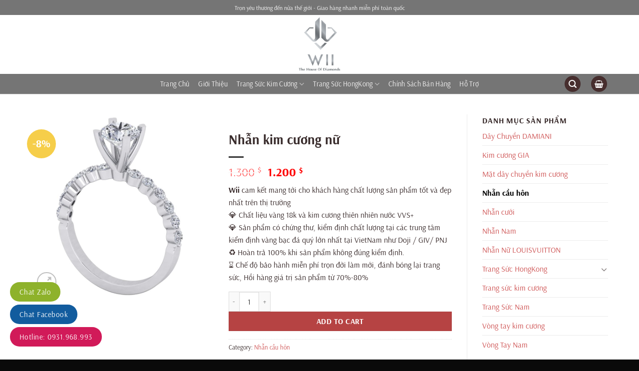

--- FILE ---
content_type: text/html; charset=UTF-8
request_url: https://wiidiamond.vn/san-pham/nhan-kim-cuong-nu-5/
body_size: 27445
content:
<!DOCTYPE html>
<html lang="vi" class="loading-site no-js">
<head>
	<meta charset="UTF-8" />
	<link rel="profile" href="https://gmpg.org/xfn/11" />
	<link rel="pingback" href="" />

	<script>(function(html){html.className = html.className.replace(/\bno-js\b/,'js')})(document.documentElement);</script>
<meta name='robots' content='index, follow, max-image-preview:large, max-snippet:-1, max-video-preview:-1' />
	<style>img:is([sizes="auto" i], [sizes^="auto," i]) { contain-intrinsic-size: 3000px 1500px }</style>
	<meta name="viewport" content="width=device-width, initial-scale=1" />
	<!-- This site is optimized with the Yoast SEO plugin v23.0 - https://yoast.com/wordpress/plugins/seo/ -->
	<title>Nhẫn kim cương nữ - Công Ty TNHH Kim Cương Wii</title>
	<link rel="canonical" href="https://wiidiamond.vn/san-pham/nhan-kim-cuong-nu-5/" />
	<meta property="og:locale" content="vi_VN" />
	<meta property="og:type" content="article" />
	<meta property="og:title" content="Nhẫn kim cương nữ - Công Ty TNHH Kim Cương Wii" />
	<meta property="og:description" content="Wii cam kết mang tới cho khách hàng chất lượng sản phẩm tốt và đẹp nhất trên thị trường 💎 Chất liệu vàng 18k và kim cương thiên nhiên nước VVS+ 💎 Sản phẩm có chứng thư, kiểm định chất lượng tại các trung tâm kiểm định vàng bạc đá quý lớn nhất tại VietNam như Doji / GIV/ PNJ ♻️ Hoàn trả 100% khi sản phẩm không đúng kiểm định. ⌛️ Chế độ bảo hành miễn phí trọn đời làm mới, đánh bóng lại trang sức, Hồi hàng giá trị sản phẩm từ 70%-80%" />
	<meta property="og:url" content="https://wiidiamond.vn/san-pham/nhan-kim-cuong-nu-5/" />
	<meta property="og:site_name" content="Công Ty TNHH Kim Cương Wii" />
	<meta property="article:modified_time" content="2024-07-26T09:10:19+00:00" />
	<meta property="og:image" content="https://wiidiamond.vn/wp-content/uploads/2023/02/z4098280761478_2c77746815cfc15ab89621f8b985ffb5.jpg" />
	<meta property="og:image:width" content="1440" />
	<meta property="og:image:height" content="1440" />
	<meta property="og:image:type" content="image/jpeg" />
	<meta name="twitter:card" content="summary_large_image" />
	<meta name="twitter:label1" content="Ước tính thời gian đọc" />
	<meta name="twitter:data1" content="1 phút" />
	<script type="application/ld+json" class="yoast-schema-graph">{"@context":"https://schema.org","@graph":[{"@type":["WebPage","ItemPage"],"@id":"https://wiidiamond.vn/san-pham/nhan-kim-cuong-nu-5/","url":"https://wiidiamond.vn/san-pham/nhan-kim-cuong-nu-5/","name":"Nhẫn kim cương nữ - Công Ty TNHH Kim Cương Wii","isPartOf":{"@id":"https://wiidiamond.vn/#website"},"primaryImageOfPage":{"@id":"https://wiidiamond.vn/san-pham/nhan-kim-cuong-nu-5/#primaryimage"},"image":{"@id":"https://wiidiamond.vn/san-pham/nhan-kim-cuong-nu-5/#primaryimage"},"thumbnailUrl":"https://wiidiamond.vn/wp-content/uploads/2023/02/z4098280761478_2c77746815cfc15ab89621f8b985ffb5.jpg","datePublished":"2023-02-10T09:29:14+00:00","dateModified":"2024-07-26T09:10:19+00:00","breadcrumb":{"@id":"https://wiidiamond.vn/san-pham/nhan-kim-cuong-nu-5/#breadcrumb"},"inLanguage":"vi","potentialAction":[{"@type":"ReadAction","target":["https://wiidiamond.vn/san-pham/nhan-kim-cuong-nu-5/"]}]},{"@type":"ImageObject","inLanguage":"vi","@id":"https://wiidiamond.vn/san-pham/nhan-kim-cuong-nu-5/#primaryimage","url":"https://wiidiamond.vn/wp-content/uploads/2023/02/z4098280761478_2c77746815cfc15ab89621f8b985ffb5.jpg","contentUrl":"https://wiidiamond.vn/wp-content/uploads/2023/02/z4098280761478_2c77746815cfc15ab89621f8b985ffb5.jpg","width":1440,"height":1440},{"@type":"BreadcrumbList","@id":"https://wiidiamond.vn/san-pham/nhan-kim-cuong-nu-5/#breadcrumb","itemListElement":[{"@type":"ListItem","position":1,"name":"Trang chủ","item":"https://wiidiamond.vn/"},{"@type":"ListItem","position":2,"name":"Cửa hàng","item":"https://wiidiamond.vn/mua/"},{"@type":"ListItem","position":3,"name":"Nhẫn kim cương nữ"}]},{"@type":"WebSite","@id":"https://wiidiamond.vn/#website","url":"https://wiidiamond.vn/","name":"Công Ty TNHH Kim Cương Wii","description":"","publisher":{"@id":"https://wiidiamond.vn/#organization"},"potentialAction":[{"@type":"SearchAction","target":{"@type":"EntryPoint","urlTemplate":"https://wiidiamond.vn/?s={search_term_string}"},"query-input":"required name=search_term_string"}],"inLanguage":"vi"},{"@type":"Organization","@id":"https://wiidiamond.vn/#organization","name":"Công Ty TNHH Mạnh An Service","url":"https://wiidiamond.vn/","logo":{"@type":"ImageObject","inLanguage":"vi","@id":"https://wiidiamond.vn/#/schema/logo/image/","url":null,"contentUrl":null,"width":null,"height":null,"caption":"Công Ty TNHH Mạnh An Service"},"image":{"@id":"https://wiidiamond.vn/#/schema/logo/image/"}}]}</script>
	<!-- / Yoast SEO plugin. -->


<link rel='dns-prefetch' href='//use.fontawesome.com' />
<link rel='prefetch' href='https://wiidiamond.vn/wp-content/themes/flatsome/assets/js/flatsome.js?ver=51d1c732cb1803d92751' />
<link rel='prefetch' href='https://wiidiamond.vn/wp-content/themes/flatsome/assets/js/chunk.slider.js?ver=3.19.2' />
<link rel='prefetch' href='https://wiidiamond.vn/wp-content/themes/flatsome/assets/js/chunk.popups.js?ver=3.19.2' />
<link rel='prefetch' href='https://wiidiamond.vn/wp-content/themes/flatsome/assets/js/chunk.tooltips.js?ver=3.19.2' />
<link rel='prefetch' href='https://wiidiamond.vn/wp-content/themes/flatsome/assets/js/woocommerce.js?ver=60a299668ea84c875077' />
<link rel="alternate" type="application/rss+xml" title="Dòng thông tin Công Ty TNHH Kim Cương Wii &raquo;" href="https://wiidiamond.vn/feed/" />
<link rel="alternate" type="application/rss+xml" title="Công Ty TNHH Kim Cương Wii &raquo; Dòng bình luận" href="https://wiidiamond.vn/comments/feed/" />
<script type="text/javascript">
/* <![CDATA[ */
window._wpemojiSettings = {"baseUrl":"https:\/\/s.w.org\/images\/core\/emoji\/15.0.3\/72x72\/","ext":".png","svgUrl":"https:\/\/s.w.org\/images\/core\/emoji\/15.0.3\/svg\/","svgExt":".svg","source":{"concatemoji":"https:\/\/wiidiamond.vn\/wp-includes\/js\/wp-emoji-release.min.js?ver=6.7.2"}};
/*! This file is auto-generated */
!function(i,n){var o,s,e;function c(e){try{var t={supportTests:e,timestamp:(new Date).valueOf()};sessionStorage.setItem(o,JSON.stringify(t))}catch(e){}}function p(e,t,n){e.clearRect(0,0,e.canvas.width,e.canvas.height),e.fillText(t,0,0);var t=new Uint32Array(e.getImageData(0,0,e.canvas.width,e.canvas.height).data),r=(e.clearRect(0,0,e.canvas.width,e.canvas.height),e.fillText(n,0,0),new Uint32Array(e.getImageData(0,0,e.canvas.width,e.canvas.height).data));return t.every(function(e,t){return e===r[t]})}function u(e,t,n){switch(t){case"flag":return n(e,"\ud83c\udff3\ufe0f\u200d\u26a7\ufe0f","\ud83c\udff3\ufe0f\u200b\u26a7\ufe0f")?!1:!n(e,"\ud83c\uddfa\ud83c\uddf3","\ud83c\uddfa\u200b\ud83c\uddf3")&&!n(e,"\ud83c\udff4\udb40\udc67\udb40\udc62\udb40\udc65\udb40\udc6e\udb40\udc67\udb40\udc7f","\ud83c\udff4\u200b\udb40\udc67\u200b\udb40\udc62\u200b\udb40\udc65\u200b\udb40\udc6e\u200b\udb40\udc67\u200b\udb40\udc7f");case"emoji":return!n(e,"\ud83d\udc26\u200d\u2b1b","\ud83d\udc26\u200b\u2b1b")}return!1}function f(e,t,n){var r="undefined"!=typeof WorkerGlobalScope&&self instanceof WorkerGlobalScope?new OffscreenCanvas(300,150):i.createElement("canvas"),a=r.getContext("2d",{willReadFrequently:!0}),o=(a.textBaseline="top",a.font="600 32px Arial",{});return e.forEach(function(e){o[e]=t(a,e,n)}),o}function t(e){var t=i.createElement("script");t.src=e,t.defer=!0,i.head.appendChild(t)}"undefined"!=typeof Promise&&(o="wpEmojiSettingsSupports",s=["flag","emoji"],n.supports={everything:!0,everythingExceptFlag:!0},e=new Promise(function(e){i.addEventListener("DOMContentLoaded",e,{once:!0})}),new Promise(function(t){var n=function(){try{var e=JSON.parse(sessionStorage.getItem(o));if("object"==typeof e&&"number"==typeof e.timestamp&&(new Date).valueOf()<e.timestamp+604800&&"object"==typeof e.supportTests)return e.supportTests}catch(e){}return null}();if(!n){if("undefined"!=typeof Worker&&"undefined"!=typeof OffscreenCanvas&&"undefined"!=typeof URL&&URL.createObjectURL&&"undefined"!=typeof Blob)try{var e="postMessage("+f.toString()+"("+[JSON.stringify(s),u.toString(),p.toString()].join(",")+"));",r=new Blob([e],{type:"text/javascript"}),a=new Worker(URL.createObjectURL(r),{name:"wpTestEmojiSupports"});return void(a.onmessage=function(e){c(n=e.data),a.terminate(),t(n)})}catch(e){}c(n=f(s,u,p))}t(n)}).then(function(e){for(var t in e)n.supports[t]=e[t],n.supports.everything=n.supports.everything&&n.supports[t],"flag"!==t&&(n.supports.everythingExceptFlag=n.supports.everythingExceptFlag&&n.supports[t]);n.supports.everythingExceptFlag=n.supports.everythingExceptFlag&&!n.supports.flag,n.DOMReady=!1,n.readyCallback=function(){n.DOMReady=!0}}).then(function(){return e}).then(function(){var e;n.supports.everything||(n.readyCallback(),(e=n.source||{}).concatemoji?t(e.concatemoji):e.wpemoji&&e.twemoji&&(t(e.twemoji),t(e.wpemoji)))}))}((window,document),window._wpemojiSettings);
/* ]]> */
</script>
<style id='wp-emoji-styles-inline-css' type='text/css'>

	img.wp-smiley, img.emoji {
		display: inline !important;
		border: none !important;
		box-shadow: none !important;
		height: 1em !important;
		width: 1em !important;
		margin: 0 0.07em !important;
		vertical-align: -0.1em !important;
		background: none !important;
		padding: 0 !important;
	}
</style>
<style id='wp-block-library-inline-css' type='text/css'>
:root{--wp-admin-theme-color:#007cba;--wp-admin-theme-color--rgb:0,124,186;--wp-admin-theme-color-darker-10:#006ba1;--wp-admin-theme-color-darker-10--rgb:0,107,161;--wp-admin-theme-color-darker-20:#005a87;--wp-admin-theme-color-darker-20--rgb:0,90,135;--wp-admin-border-width-focus:2px;--wp-block-synced-color:#7a00df;--wp-block-synced-color--rgb:122,0,223;--wp-bound-block-color:var(--wp-block-synced-color)}@media (min-resolution:192dpi){:root{--wp-admin-border-width-focus:1.5px}}.wp-element-button{cursor:pointer}:root{--wp--preset--font-size--normal:16px;--wp--preset--font-size--huge:42px}:root .has-very-light-gray-background-color{background-color:#eee}:root .has-very-dark-gray-background-color{background-color:#313131}:root .has-very-light-gray-color{color:#eee}:root .has-very-dark-gray-color{color:#313131}:root .has-vivid-green-cyan-to-vivid-cyan-blue-gradient-background{background:linear-gradient(135deg,#00d084,#0693e3)}:root .has-purple-crush-gradient-background{background:linear-gradient(135deg,#34e2e4,#4721fb 50%,#ab1dfe)}:root .has-hazy-dawn-gradient-background{background:linear-gradient(135deg,#faaca8,#dad0ec)}:root .has-subdued-olive-gradient-background{background:linear-gradient(135deg,#fafae1,#67a671)}:root .has-atomic-cream-gradient-background{background:linear-gradient(135deg,#fdd79a,#004a59)}:root .has-nightshade-gradient-background{background:linear-gradient(135deg,#330968,#31cdcf)}:root .has-midnight-gradient-background{background:linear-gradient(135deg,#020381,#2874fc)}.has-regular-font-size{font-size:1em}.has-larger-font-size{font-size:2.625em}.has-normal-font-size{font-size:var(--wp--preset--font-size--normal)}.has-huge-font-size{font-size:var(--wp--preset--font-size--huge)}.has-text-align-center{text-align:center}.has-text-align-left{text-align:left}.has-text-align-right{text-align:right}#end-resizable-editor-section{display:none}.aligncenter{clear:both}.items-justified-left{justify-content:flex-start}.items-justified-center{justify-content:center}.items-justified-right{justify-content:flex-end}.items-justified-space-between{justify-content:space-between}.screen-reader-text{border:0;clip:rect(1px,1px,1px,1px);clip-path:inset(50%);height:1px;margin:-1px;overflow:hidden;padding:0;position:absolute;width:1px;word-wrap:normal!important}.screen-reader-text:focus{background-color:#ddd;clip:auto!important;clip-path:none;color:#444;display:block;font-size:1em;height:auto;left:5px;line-height:normal;padding:15px 23px 14px;text-decoration:none;top:5px;width:auto;z-index:100000}html :where(.has-border-color){border-style:solid}html :where([style*=border-top-color]){border-top-style:solid}html :where([style*=border-right-color]){border-right-style:solid}html :where([style*=border-bottom-color]){border-bottom-style:solid}html :where([style*=border-left-color]){border-left-style:solid}html :where([style*=border-width]){border-style:solid}html :where([style*=border-top-width]){border-top-style:solid}html :where([style*=border-right-width]){border-right-style:solid}html :where([style*=border-bottom-width]){border-bottom-style:solid}html :where([style*=border-left-width]){border-left-style:solid}html :where(img[class*=wp-image-]){height:auto;max-width:100%}:where(figure){margin:0 0 1em}html :where(.is-position-sticky){--wp-admin--admin-bar--position-offset:var(--wp-admin--admin-bar--height,0px)}@media screen and (max-width:600px){html :where(.is-position-sticky){--wp-admin--admin-bar--position-offset:0px}}
</style>
<link rel='stylesheet' id='photoswipe-css' href='https://wiidiamond.vn/wp-content/plugins/woocommerce/assets/css/photoswipe/photoswipe.min.css?ver=9.0.2' type='text/css' media='all' />
<link rel='stylesheet' id='photoswipe-default-skin-css' href='https://wiidiamond.vn/wp-content/plugins/woocommerce/assets/css/photoswipe/default-skin/default-skin.min.css?ver=9.0.2' type='text/css' media='all' />
<style id='woocommerce-inline-inline-css' type='text/css'>
.woocommerce form .form-row .required { visibility: visible; }
</style>
<link rel='stylesheet' id='woo-variation-swatches-css' href='https://wiidiamond.vn/wp-content/plugins/woo-variation-swatches/assets/css/frontend.min.css?ver=1720430130' type='text/css' media='all' />
<style id='woo-variation-swatches-inline-css' type='text/css'>
:root {
--wvs-tick:url("data:image/svg+xml;utf8,%3Csvg filter='drop-shadow(0px 0px 2px rgb(0 0 0 / .8))' xmlns='http://www.w3.org/2000/svg'  viewBox='0 0 30 30'%3E%3Cpath fill='none' stroke='%23ffffff' stroke-linecap='round' stroke-linejoin='round' stroke-width='4' d='M4 16L11 23 27 7'/%3E%3C/svg%3E");

--wvs-cross:url("data:image/svg+xml;utf8,%3Csvg filter='drop-shadow(0px 0px 5px rgb(255 255 255 / .6))' xmlns='http://www.w3.org/2000/svg' width='72px' height='72px' viewBox='0 0 24 24'%3E%3Cpath fill='none' stroke='%23ff0000' stroke-linecap='round' stroke-width='0.6' d='M5 5L19 19M19 5L5 19'/%3E%3C/svg%3E");
--wvs-single-product-item-width:30px;
--wvs-single-product-item-height:30px;
--wvs-single-product-item-font-size:16px}
</style>
<link rel='stylesheet' id='font-awesome-official-css' href='https://use.fontawesome.com/releases/v5.15.4/css/all.css' type='text/css' media='all' integrity="sha384-DyZ88mC6Up2uqS4h/KRgHuoeGwBcD4Ng9SiP4dIRy0EXTlnuz47vAwmeGwVChigm" crossorigin="anonymous" />
<link rel='stylesheet' id='flatsome-main-css' href='https://wiidiamond.vn/wp-content/themes/flatsome/assets/css/flatsome.css?ver=3.19.2' type='text/css' media='all' />
<style id='flatsome-main-inline-css' type='text/css'>
@font-face {
				font-family: "fl-icons";
				font-display: block;
				src: url(https://wiidiamond.vn/wp-content/themes/flatsome/assets/css/icons/fl-icons.eot?v=3.19.2);
				src:
					url(https://wiidiamond.vn/wp-content/themes/flatsome/assets/css/icons/fl-icons.eot#iefix?v=3.19.2) format("embedded-opentype"),
					url(https://wiidiamond.vn/wp-content/themes/flatsome/assets/css/icons/fl-icons.woff2?v=3.19.2) format("woff2"),
					url(https://wiidiamond.vn/wp-content/themes/flatsome/assets/css/icons/fl-icons.ttf?v=3.19.2) format("truetype"),
					url(https://wiidiamond.vn/wp-content/themes/flatsome/assets/css/icons/fl-icons.woff?v=3.19.2) format("woff"),
					url(https://wiidiamond.vn/wp-content/themes/flatsome/assets/css/icons/fl-icons.svg?v=3.19.2#fl-icons) format("svg");
			}
</style>
<link rel='stylesheet' id='flatsome-shop-css' href='https://wiidiamond.vn/wp-content/themes/flatsome/assets/css/flatsome-shop.css?ver=3.19.2' type='text/css' media='all' />
<link rel='stylesheet' id='flatsome-style-css' href='https://wiidiamond.vn/wp-content/themes/flatsome%20child/style.css?ver=3.0' type='text/css' media='all' />
<link rel='stylesheet' id='font-awesome-official-v4shim-css' href='https://use.fontawesome.com/releases/v5.15.4/css/v4-shims.css' type='text/css' media='all' integrity="sha384-Vq76wejb3QJM4nDatBa5rUOve+9gkegsjCebvV/9fvXlGWo4HCMR4cJZjjcF6Viv" crossorigin="anonymous" />
<style id='font-awesome-official-v4shim-inline-css' type='text/css'>
@font-face {
font-family: "FontAwesome";
font-display: block;
src: url("https://use.fontawesome.com/releases/v5.15.4/webfonts/fa-brands-400.eot"),
		url("https://use.fontawesome.com/releases/v5.15.4/webfonts/fa-brands-400.eot?#iefix") format("embedded-opentype"),
		url("https://use.fontawesome.com/releases/v5.15.4/webfonts/fa-brands-400.woff2") format("woff2"),
		url("https://use.fontawesome.com/releases/v5.15.4/webfonts/fa-brands-400.woff") format("woff"),
		url("https://use.fontawesome.com/releases/v5.15.4/webfonts/fa-brands-400.ttf") format("truetype"),
		url("https://use.fontawesome.com/releases/v5.15.4/webfonts/fa-brands-400.svg#fontawesome") format("svg");
}

@font-face {
font-family: "FontAwesome";
font-display: block;
src: url("https://use.fontawesome.com/releases/v5.15.4/webfonts/fa-solid-900.eot"),
		url("https://use.fontawesome.com/releases/v5.15.4/webfonts/fa-solid-900.eot?#iefix") format("embedded-opentype"),
		url("https://use.fontawesome.com/releases/v5.15.4/webfonts/fa-solid-900.woff2") format("woff2"),
		url("https://use.fontawesome.com/releases/v5.15.4/webfonts/fa-solid-900.woff") format("woff"),
		url("https://use.fontawesome.com/releases/v5.15.4/webfonts/fa-solid-900.ttf") format("truetype"),
		url("https://use.fontawesome.com/releases/v5.15.4/webfonts/fa-solid-900.svg#fontawesome") format("svg");
}

@font-face {
font-family: "FontAwesome";
font-display: block;
src: url("https://use.fontawesome.com/releases/v5.15.4/webfonts/fa-regular-400.eot"),
		url("https://use.fontawesome.com/releases/v5.15.4/webfonts/fa-regular-400.eot?#iefix") format("embedded-opentype"),
		url("https://use.fontawesome.com/releases/v5.15.4/webfonts/fa-regular-400.woff2") format("woff2"),
		url("https://use.fontawesome.com/releases/v5.15.4/webfonts/fa-regular-400.woff") format("woff"),
		url("https://use.fontawesome.com/releases/v5.15.4/webfonts/fa-regular-400.ttf") format("truetype"),
		url("https://use.fontawesome.com/releases/v5.15.4/webfonts/fa-regular-400.svg#fontawesome") format("svg");
unicode-range: U+F004-F005,U+F007,U+F017,U+F022,U+F024,U+F02E,U+F03E,U+F044,U+F057-F059,U+F06E,U+F070,U+F075,U+F07B-F07C,U+F080,U+F086,U+F089,U+F094,U+F09D,U+F0A0,U+F0A4-F0A7,U+F0C5,U+F0C7-F0C8,U+F0E0,U+F0EB,U+F0F3,U+F0F8,U+F0FE,U+F111,U+F118-F11A,U+F11C,U+F133,U+F144,U+F146,U+F14A,U+F14D-F14E,U+F150-F152,U+F15B-F15C,U+F164-F165,U+F185-F186,U+F191-F192,U+F1AD,U+F1C1-F1C9,U+F1CD,U+F1D8,U+F1E3,U+F1EA,U+F1F6,U+F1F9,U+F20A,U+F247-F249,U+F24D,U+F254-F25B,U+F25D,U+F267,U+F271-F274,U+F279,U+F28B,U+F28D,U+F2B5-F2B6,U+F2B9,U+F2BB,U+F2BD,U+F2C1-F2C2,U+F2D0,U+F2D2,U+F2DC,U+F2ED,U+F328,U+F358-F35B,U+F3A5,U+F3D1,U+F410,U+F4AD;
}
</style>
<script type="text/javascript" src="https://wiidiamond.vn/wp-includes/js/jquery/jquery.min.js?ver=3.7.1" id="jquery-core-js"></script>
<script type="text/javascript" src="https://wiidiamond.vn/wp-includes/js/jquery/jquery-migrate.min.js?ver=3.4.1" id="jquery-migrate-js"></script>
<script type="text/javascript" src="https://wiidiamond.vn/wp-content/plugins/woocommerce/assets/js/jquery-blockui/jquery.blockUI.min.js?ver=2.7.0-wc.9.0.2" id="jquery-blockui-js" data-wp-strategy="defer"></script>
<script type="text/javascript" id="wc-add-to-cart-js-extra">
/* <![CDATA[ */
var wc_add_to_cart_params = {"ajax_url":"\/wp-admin\/admin-ajax.php","wc_ajax_url":"\/?wc-ajax=%%endpoint%%","i18n_view_cart":"View cart","cart_url":"https:\/\/wiidiamond.vn\/thanh-toan\/","is_cart":"","cart_redirect_after_add":"no"};
/* ]]> */
</script>
<script type="text/javascript" src="https://wiidiamond.vn/wp-content/plugins/woocommerce/assets/js/frontend/add-to-cart.min.js?ver=9.0.2" id="wc-add-to-cart-js" defer="defer" data-wp-strategy="defer"></script>
<script type="text/javascript" src="https://wiidiamond.vn/wp-content/plugins/woocommerce/assets/js/photoswipe/photoswipe.min.js?ver=4.1.1-wc.9.0.2" id="photoswipe-js" defer="defer" data-wp-strategy="defer"></script>
<script type="text/javascript" src="https://wiidiamond.vn/wp-content/plugins/woocommerce/assets/js/photoswipe/photoswipe-ui-default.min.js?ver=4.1.1-wc.9.0.2" id="photoswipe-ui-default-js" defer="defer" data-wp-strategy="defer"></script>
<script type="text/javascript" id="wc-single-product-js-extra">
/* <![CDATA[ */
var wc_single_product_params = {"i18n_required_rating_text":"Please select a rating","review_rating_required":"yes","flexslider":{"rtl":false,"animation":"slide","smoothHeight":true,"directionNav":false,"controlNav":"thumbnails","slideshow":false,"animationSpeed":500,"animationLoop":false,"allowOneSlide":false},"zoom_enabled":"","zoom_options":[],"photoswipe_enabled":"1","photoswipe_options":{"shareEl":false,"closeOnScroll":false,"history":false,"hideAnimationDuration":0,"showAnimationDuration":0},"flexslider_enabled":""};
/* ]]> */
</script>
<script type="text/javascript" src="https://wiidiamond.vn/wp-content/plugins/woocommerce/assets/js/frontend/single-product.min.js?ver=9.0.2" id="wc-single-product-js" defer="defer" data-wp-strategy="defer"></script>
<script type="text/javascript" src="https://wiidiamond.vn/wp-content/plugins/woocommerce/assets/js/js-cookie/js.cookie.min.js?ver=2.1.4-wc.9.0.2" id="js-cookie-js" data-wp-strategy="defer"></script>
<link rel="https://api.w.org/" href="https://wiidiamond.vn/wp-json/" /><link rel="alternate" title="JSON" type="application/json" href="https://wiidiamond.vn/wp-json/wp/v2/product/1013" /><link rel="EditURI" type="application/rsd+xml" title="RSD" href="https://wiidiamond.vn/xmlrpc.php?rsd" />
<meta name="generator" content="WordPress 6.7.2" />
<meta name="generator" content="WooCommerce 9.0.2" />
<link rel='shortlink' href='https://wiidiamond.vn/?p=1013' />
<link rel="alternate" title="oNhúng (JSON)" type="application/json+oembed" href="https://wiidiamond.vn/wp-json/oembed/1.0/embed?url=https%3A%2F%2Fwiidiamond.vn%2Fsan-pham%2Fnhan-kim-cuong-nu-5%2F" />
<link rel="alternate" title="oNhúng (XML)" type="text/xml+oembed" href="https://wiidiamond.vn/wp-json/oembed/1.0/embed?url=https%3A%2F%2Fwiidiamond.vn%2Fsan-pham%2Fnhan-kim-cuong-nu-5%2F&#038;format=xml" />
	<noscript><style>.woocommerce-product-gallery{ opacity: 1 !important; }</style></noscript>
	<link rel="icon" href="https://wiidiamond.vn/wp-content/uploads/2022/03/cropped-logo-bt-32x32.png" sizes="32x32" />
<link rel="icon" href="https://wiidiamond.vn/wp-content/uploads/2022/03/cropped-logo-bt-192x192.png" sizes="192x192" />
<link rel="apple-touch-icon" href="https://wiidiamond.vn/wp-content/uploads/2022/03/cropped-logo-bt-180x180.png" />
<meta name="msapplication-TileImage" content="https://wiidiamond.vn/wp-content/uploads/2022/03/cropped-logo-bt-270x270.png" />
<style id="custom-css" type="text/css">:root {--primary-color: #dd3333;--fs-color-primary: #dd3333;--fs-color-secondary: #d26e4b;--fs-color-success: #7a9c59;--fs-color-alert: #b20000;--fs-experimental-link-color: #ce5353;--fs-experimental-link-color-hover: #4f951c;}.tooltipster-base {--tooltip-color: #fff;--tooltip-bg-color: #000;}.off-canvas-right .mfp-content, .off-canvas-left .mfp-content {--drawer-width: 300px;}.off-canvas .mfp-content.off-canvas-cart {--drawer-width: 360px;}.container-width, .full-width .ubermenu-nav, .container, .row{max-width: 1170px}.row.row-collapse{max-width: 1140px}.row.row-small{max-width: 1162.5px}.row.row-large{max-width: 1200px}body.framed, body.framed header, body.framed .header-wrapper, body.boxed, body.boxed header, body.boxed .header-wrapper, body.boxed .is-sticky-section{ max-width: 1200px}.sticky-add-to-cart--active, #wrapper,#main,#main.dark{background-color: #ffffff}.header-main{height: 118px}#logo img{max-height: 118px}#logo{width:200px;}#logo img{padding:3px 0;}.header-bottom{min-height: 40px}.header-top{min-height: 30px}.transparent .header-main{height: 70px}.transparent #logo img{max-height: 70px}.has-transparent + .page-title:first-of-type,.has-transparent + #main > .page-title,.has-transparent + #main > div > .page-title,.has-transparent + #main .page-header-wrapper:first-of-type .page-title{padding-top: 150px;}.transparent .header-wrapper{background-color: rgba(255,255,255,0.82)!important;}.transparent .top-divider{display: none;}.header.show-on-scroll,.stuck .header-main{height:70px!important}.stuck #logo img{max-height: 70px!important}.search-form{ width: 71%;}.header-bg-color {background-color: #ffffff}.header-bottom {background-color: #757575}.top-bar-nav > li > a{line-height: 16px }.stuck .header-main .nav > li > a{line-height: 16px }.header-bottom-nav > li > a{line-height: 20px }@media (max-width: 549px) {.header-main{height: 70px}#logo img{max-height: 70px}}.nav-dropdown{font-size:100%}.header-top{background-color:#757575!important;}body{color: #372929}h1,h2,h3,h4,h5,h6,.heading-font{color: #392c2c;}body{font-size: 100%;}@media screen and (max-width: 549px){body{font-size: 100%;}}body{font-family: Arsenal, sans-serif;}body {font-weight: 400;font-style: normal;}.nav > li > a {font-family: Arsenal, sans-serif;}.mobile-sidebar-levels-2 .nav > li > ul > li > a {font-family: Arsenal, sans-serif;}.nav > li > a,.mobile-sidebar-levels-2 .nav > li > ul > li > a {font-weight: 700;font-style: normal;}h1,h2,h3,h4,h5,h6,.heading-font, .off-canvas-center .nav-sidebar.nav-vertical > li > a{font-family: Arsenal, sans-serif;}h1,h2,h3,h4,h5,h6,.heading-font,.banner h1,.banner h2 {font-weight: 700;font-style: normal;}.alt-font{font-family: Arsenal, sans-serif;}.alt-font {font-weight: 400!important;font-style: normal!important;}.header:not(.transparent) .top-bar-nav > li > a {color: #ffffff;}.header:not(.transparent) .top-bar-nav.nav > li > a:hover,.header:not(.transparent) .top-bar-nav.nav > li.active > a,.header:not(.transparent) .top-bar-nav.nav > li.current > a,.header:not(.transparent) .top-bar-nav.nav > li > a.active,.header:not(.transparent) .top-bar-nav.nav > li > a.current{color: #21241d;}.top-bar-nav.nav-line-bottom > li > a:before,.top-bar-nav.nav-line-grow > li > a:before,.top-bar-nav.nav-line > li > a:before,.top-bar-nav.nav-box > li > a:hover,.top-bar-nav.nav-box > li.active > a,.top-bar-nav.nav-pills > li > a:hover,.top-bar-nav.nav-pills > li.active > a{color:#FFF!important;background-color: #21241d;}.header:not(.transparent) .header-bottom-nav.nav > li > a{color: #f5f4f4;}.header:not(.transparent) .header-bottom-nav.nav > li > a:hover,.header:not(.transparent) .header-bottom-nav.nav > li.active > a,.header:not(.transparent) .header-bottom-nav.nav > li.current > a,.header:not(.transparent) .header-bottom-nav.nav > li > a.active,.header:not(.transparent) .header-bottom-nav.nav > li > a.current{color: #6fe01e;}.header-bottom-nav.nav-line-bottom > li > a:before,.header-bottom-nav.nav-line-grow > li > a:before,.header-bottom-nav.nav-line > li > a:before,.header-bottom-nav.nav-box > li > a:hover,.header-bottom-nav.nav-box > li.active > a,.header-bottom-nav.nav-pills > li > a:hover,.header-bottom-nav.nav-pills > li.active > a{color:#FFF!important;background-color: #6fe01e;}.widget:where(:not(.widget_shopping_cart)) a{color: #ae3737;}.widget:where(:not(.widget_shopping_cart)) a:hover{color: #d52e2e;}.widget .tagcloud a:hover{border-color: #d52e2e; background-color: #d52e2e;}.is-divider{background-color: #353535;}.current .breadcrumb-step, [data-icon-label]:after, .button#place_order,.button.checkout,.checkout-button,.single_add_to_cart_button.button, .sticky-add-to-cart-select-options-button{background-color: #b64343!important }.has-equal-box-heights .box-image {padding-top: 100%;}.badge-inner.on-sale{background-color: #f6ce4a}.badge-inner.new-bubble-auto{background-color: #f5f4f4}.badge-inner.new-bubble{background-color: #fcfcfc}.star-rating span:before,.star-rating:before, .woocommerce-page .star-rating:before, .stars a:hover:after, .stars a.active:after{color: #d83535}.price del, .product_list_widget del, del .woocommerce-Price-amount { color: #f7f6f6; }ins .woocommerce-Price-amount { color: #6e4949; }.shop-page-title.featured-title .title-bg{ background-image: url(https://wiidiamond.vn/wp-content/uploads/2023/02/z4098280761478_2c77746815cfc15ab89621f8b985ffb5.jpg)!important;}@media screen and (min-width: 550px){.products .box-vertical .box-image{min-width: 400px!important;width: 400px!important;}}.footer-1{background-color: #f4f4f4}.footer-2{background-color: #828282}.absolute-footer, html{background-color: #0a0a0a}.nav-vertical-fly-out > li + li {border-top-width: 1px; border-top-style: solid;}/* Custom CSS Tablet */@media (max-width: 849px){.hdevvn-show-cats {display: none;}}.label-new.menu-item > a:after{content:"Mới";}.label-hot.menu-item > a:after{content:"Thịnh hành";}.label-sale.menu-item > a:after{content:"Giảm giá";}.label-popular.menu-item > a:after{content:"Phổ biến";}</style>		<style type="text/css" id="wp-custom-css">
			.widget_shopping_cart_content {
    padding: 10px;
}
.primary, input[type=submit], input[type=submit].button {
    background-color: #472e2e;
}
/* PART 1 - Before Lazy Load */
img[data-lazyloaded]{
    opacity: 0;
}

/* PART 2 - Upon Lazy Load */
img.litespeed-loaded{
    -webkit-transition: opacity .5s linear 0.2s;
    -moz-transition: opacity .5s linear 0.2s;
    transition: opacity .5s linear 0.2s;
    opacity: 1;
}
.variations th{
	    width: 18%;
}
.breadcrumbs,.breadcrumbs a  {
    color: #fff;
}
.maa1 {
	border-top: 1px solid #9b771d;
	border-bottom: 1px solid #9b771d;
}
.header-bottom {
    border-bottom: 1px solid #d1d1d1;
}
.widget .is-divider {
display:none;
}
.header-main .nav > li > a {
    text-transform: capitalize;
    font-size: 12px;
}
.header:not(.transparent) .header-bottom-nav.nav > li > a {
    text-transform: capitalize;
		font-weight: 500;
}
@media (min-width: 550px){
p.form-row-first {
    width: 100%;
    float: left;
}
.header-main  .flex-left {
    margin-top: -40px;
}}
.post_format-post-format-video .entry-image img {
    width: 100%;
    display: none;
}
.top-divider {
    margin-bottom: -1px;
    border-top: 0px solid currentColor;
    opacity: 0.1;
}
/*-------------------*/
.cart-item .nav-dropdown-default>li:hover {
    background: #fff;
}
.wpcf7 .wpcf7-response-output {
    margin: 5px 0 0;
    border-radius: 0px;
}
.dark .widget .badge-outline .badge-inner {
    color: #fff;
    opacity: 1;
}

/* Chỉnh giá tiền*/
.price-wrapper span {
    color: red;
}
.tooltipster-default {
    display: none;
    border-radius: 5px;
    background: #111;
    color: #fff;
    transition: opacity .2s;
    opacity: 0;
}
.shortcode-error {
    display: none;
    border: 2px dashed #fffff;
    padding: 20px;
    color: #fff;
    font-size: 16px;
    background-color: #71cedf;
}
.nav p {
    padding: 5px;
    margin: 0;
    padding-bottom: 0;
}
body { 
	 overflow :hidden ;
}
.pull-left {
    color: #fff;
    float: left;
}
.product-small .box-image::before{
position:absolute;
top:0;
left:-75%;
z-index:2;
display:block;
content:'';
width:50%;
height:100%;
background:-webkit-linear-gradient(left,rgba(255,255,255,0) 0,rgba(255,255,255,.3) 100%);
background:linear-gradient(to right,rgba(255,255,255,0) 0,rgba(255,255,255,.3) 100%);
-webkit-transform:skewX(-25deg);transform:skewX(-25deg)
}

.full-width .ubermenu-nav, .container, .row {
    max-width: 1185px;
}

pre, blockquote, form, figure, p, dl, ul, ol {
    margin-bottom: 1em;
}

h4 {
    color: #555;
    width: 100%;
    margin-top: 0;
    margin-bottom: 0px;
    text-rendering: optimizeSpeed;
}

.box-text {
    padding-top: 10px;
    padding-bottom: 10px;
    position: relative;
    width: 100%;
    font-size: .9em;
}
.row .row-small:not(.row-collapse), .container .row-small:not(.row-collapse) {
    margin-left: -5px;
    margin-right: -5px;
    margin-bottom: 0;
}

.footer {
    padding: 10px 0 0;
}

ul.product_list_widget li img {
    top: 0px;
    position: absolute;
    left: 0;
    width: 80px;
    height: 80px;
    margin-bottom: 5px;
    object-fit: cover;
    object-position: 50% 50%;
}
ul.product_list_widget li {
    box-shadow: 0 1px 1px #d2d2d2;
    background: white;
    margin-bottom: 3px;
    list-style: none;
    padding: 10px 0 5px 90px;
    min-height: 80px;
    position: relative;
    overflow: hidden;
    vertical-align: top;
    line-height: 1.33;
}

/* Code menu cấp 3*/
.nav-dropdown>li.nav-dropdown-col{display:block}
.nav-dropdown{border:1px solid #ddd; padding:0}
.nav-dropdown .nav-dropdown-col>a, .nav-dropdown li a{font-weight:normal !important; text-transform:none !important;font-size:15px; font-weight:500}
.nav-dropdown .nav-dropdown-col>ul li:hover{background:#fffff}
.nav-dropdown-default>li:hover>a, .nav-dropdown .nav-dropdown-col>ul li:hover>a{color:#100f0f;}
.nav-dropdown-default>li:hover{background:#fffff}
.nav-dropdown-default>li>a{border-bottom:0 !important}.nav-dropdown-has-arrow li.has-dropdown:before{border-width: 10px;
    margin-left: -10px;}
.nav-dropdown .nav-dropdown-col>ul{border: 1px solid #d2d2d2;margin-top:-40px;box-shadow: 2px 2px 5px #828282;display:none;position: absolute;
    left: 100%;z-index: 9;background: white;min-width: 240px;}
.nav-dropdown>li.nav-dropdown-col{width:100%;border-right:0}
.nav-dropdown .nav-dropdown-col>ul li a{padding:10px;  text-transform: none;color:black}
.header-nav li.nav-dropdown-col:hover >ul{display:block !important}		</style>
		<style id="kirki-inline-styles">/* cyrillic-ext */
@font-face {
  font-family: 'Arsenal';
  font-style: normal;
  font-weight: 400;
  font-display: swap;
  src: url(https://wiidiamond.vn/wp-content/fonts/arsenal/wXKrE3kQtZQ4pF3D51XcANwr.woff2) format('woff2');
  unicode-range: U+0460-052F, U+1C80-1C8A, U+20B4, U+2DE0-2DFF, U+A640-A69F, U+FE2E-FE2F;
}
/* cyrillic */
@font-face {
  font-family: 'Arsenal';
  font-style: normal;
  font-weight: 400;
  font-display: swap;
  src: url(https://wiidiamond.vn/wp-content/fonts/arsenal/wXKrE3kQtZQ4pF3D51zcANwr.woff2) format('woff2');
  unicode-range: U+0301, U+0400-045F, U+0490-0491, U+04B0-04B1, U+2116;
}
/* vietnamese */
@font-face {
  font-family: 'Arsenal';
  font-style: normal;
  font-weight: 400;
  font-display: swap;
  src: url(https://wiidiamond.vn/wp-content/fonts/arsenal/wXKrE3kQtZQ4pF3D51fcANwr.woff2) format('woff2');
  unicode-range: U+0102-0103, U+0110-0111, U+0128-0129, U+0168-0169, U+01A0-01A1, U+01AF-01B0, U+0300-0301, U+0303-0304, U+0308-0309, U+0323, U+0329, U+1EA0-1EF9, U+20AB;
}
/* latin-ext */
@font-face {
  font-family: 'Arsenal';
  font-style: normal;
  font-weight: 400;
  font-display: swap;
  src: url(https://wiidiamond.vn/wp-content/fonts/arsenal/wXKrE3kQtZQ4pF3D51bcANwr.woff2) format('woff2');
  unicode-range: U+0100-02BA, U+02BD-02C5, U+02C7-02CC, U+02CE-02D7, U+02DD-02FF, U+0304, U+0308, U+0329, U+1D00-1DBF, U+1E00-1E9F, U+1EF2-1EFF, U+2020, U+20A0-20AB, U+20AD-20C0, U+2113, U+2C60-2C7F, U+A720-A7FF;
}
/* latin */
@font-face {
  font-family: 'Arsenal';
  font-style: normal;
  font-weight: 400;
  font-display: swap;
  src: url(https://wiidiamond.vn/wp-content/fonts/arsenal/wXKrE3kQtZQ4pF3D51jcAA.woff2) format('woff2');
  unicode-range: U+0000-00FF, U+0131, U+0152-0153, U+02BB-02BC, U+02C6, U+02DA, U+02DC, U+0304, U+0308, U+0329, U+2000-206F, U+20AC, U+2122, U+2191, U+2193, U+2212, U+2215, U+FEFF, U+FFFD;
}
/* cyrillic-ext */
@font-face {
  font-family: 'Arsenal';
  font-style: normal;
  font-weight: 700;
  font-display: swap;
  src: url(https://wiidiamond.vn/wp-content/fonts/arsenal/wXKuE3kQtZQ4pF3D7-P5Fe4KmE8y.woff2) format('woff2');
  unicode-range: U+0460-052F, U+1C80-1C8A, U+20B4, U+2DE0-2DFF, U+A640-A69F, U+FE2E-FE2F;
}
/* cyrillic */
@font-face {
  font-family: 'Arsenal';
  font-style: normal;
  font-weight: 700;
  font-display: swap;
  src: url(https://wiidiamond.vn/wp-content/fonts/arsenal/wXKuE3kQtZQ4pF3D7-P5FecKmE8y.woff2) format('woff2');
  unicode-range: U+0301, U+0400-045F, U+0490-0491, U+04B0-04B1, U+2116;
}
/* vietnamese */
@font-face {
  font-family: 'Arsenal';
  font-style: normal;
  font-weight: 700;
  font-display: swap;
  src: url(https://wiidiamond.vn/wp-content/fonts/arsenal/wXKuE3kQtZQ4pF3D7-P5FewKmE8y.woff2) format('woff2');
  unicode-range: U+0102-0103, U+0110-0111, U+0128-0129, U+0168-0169, U+01A0-01A1, U+01AF-01B0, U+0300-0301, U+0303-0304, U+0308-0309, U+0323, U+0329, U+1EA0-1EF9, U+20AB;
}
/* latin-ext */
@font-face {
  font-family: 'Arsenal';
  font-style: normal;
  font-weight: 700;
  font-display: swap;
  src: url(https://wiidiamond.vn/wp-content/fonts/arsenal/wXKuE3kQtZQ4pF3D7-P5Fe0KmE8y.woff2) format('woff2');
  unicode-range: U+0100-02BA, U+02BD-02C5, U+02C7-02CC, U+02CE-02D7, U+02DD-02FF, U+0304, U+0308, U+0329, U+1D00-1DBF, U+1E00-1E9F, U+1EF2-1EFF, U+2020, U+20A0-20AB, U+20AD-20C0, U+2113, U+2C60-2C7F, U+A720-A7FF;
}
/* latin */
@font-face {
  font-family: 'Arsenal';
  font-style: normal;
  font-weight: 700;
  font-display: swap;
  src: url(https://wiidiamond.vn/wp-content/fonts/arsenal/wXKuE3kQtZQ4pF3D7-P5FeMKmA.woff2) format('woff2');
  unicode-range: U+0000-00FF, U+0131, U+0152-0153, U+02BB-02BC, U+02C6, U+02DA, U+02DC, U+0304, U+0308, U+0329, U+2000-206F, U+20AC, U+2122, U+2191, U+2193, U+2212, U+2215, U+FEFF, U+FFFD;
}</style></head>

<body data-rsssl=1 class="product-template-default single single-product postid-1013 theme-flatsome woocommerce woocommerce-page woocommerce-no-js woo-variation-swatches wvs-behavior-blur wvs-theme-flatsome child wvs-show-label wvs-tooltip lightbox nav-dropdown-has-arrow nav-dropdown-has-shadow nav-dropdown-has-border">


<a class="skip-link screen-reader-text" href="#main">Chuyển đến nội dung</a>

<div id="wrapper">

	
	<header id="header" class="header ">
		<div class="header-wrapper">
			<div id="top-bar" class="header-top hide-for-sticky nav-dark flex-has-center hide-for-medium">
    <div class="flex-row container">
      <div class="flex-col hide-for-medium flex-left">
          <ul class="nav nav-left medium-nav-center nav-small  nav-divided">
                        </ul>
      </div>

      <div class="flex-col hide-for-medium flex-center">
          <ul class="nav nav-center nav-small  nav-divided">
              <li class="html custom html_topbar_left">Trọn yêu thương đến nửa thế giới - Giao hàng nhanh miễn phí toàn quốc</li>          </ul>
      </div>

      <div class="flex-col hide-for-medium flex-right">
         <ul class="nav top-bar-nav nav-right nav-small  nav-divided">
                        </ul>
      </div>

      
    </div>
</div>
<div id="masthead" class="header-main show-logo-center hide-for-sticky nav-dark">
      <div class="header-inner flex-row container logo-center medium-logo-center" role="navigation">

          <!-- Logo -->
          <div id="logo" class="flex-col logo">
            
<!-- Header logo -->
<a href="https://wiidiamond.vn/" title="Công Ty TNHH Kim Cương Wii" rel="home">
		<img width="450" height="572" src="https://wiidiamond.vn/wp-content/uploads/2024/07/z5666917932680_425eccd6fbec84ca9c137fa4f8d230ea-1.png" class="header_logo header-logo" alt="Công Ty TNHH Kim Cương Wii"/><img  width="450" height="572" src="https://wiidiamond.vn/wp-content/uploads/2024/07/z5666917932680_425eccd6fbec84ca9c137fa4f8d230ea-1.png" class="header-logo-dark" alt="Công Ty TNHH Kim Cương Wii"/></a>
          </div>

          <!-- Mobile Left Elements -->
          <div class="flex-col show-for-medium flex-left">
            <ul class="mobile-nav nav nav-left ">
              <li class="nav-icon has-icon">
  <div class="header-button">		<a href="#" data-open="#main-menu" data-pos="left" data-bg="main-menu-overlay" data-color="" class="icon primary button circle is-small" aria-label="Menu" aria-controls="main-menu" aria-expanded="false">

		  <i class="icon-menu" ></i>
		  		</a>
	 </div> </li>
            </ul>
          </div>

          <!-- Left Elements -->
          <div class="flex-col hide-for-medium flex-left
            ">
            <ul class="header-nav header-nav-main nav nav-left  nav-size-medium nav-uppercase" >
                          </ul>
          </div>

          <!-- Right Elements -->
          <div class="flex-col hide-for-medium flex-right">
            <ul class="header-nav header-nav-main nav nav-right  nav-size-medium nav-uppercase">
                          </ul>
          </div>

          <!-- Mobile Right Elements -->
          <div class="flex-col show-for-medium flex-right">
            <ul class="mobile-nav nav nav-right ">
              <li class="cart-item has-icon">

<div class="header-button">
		<a href="https://wiidiamond.vn/gio-hang/" class="header-cart-link icon primary button circle is-small off-canvas-toggle nav-top-link" title="Cart" data-open="#cart-popup" data-class="off-canvas-cart" data-pos="right" >

    <i class="icon-shopping-basket"
    data-icon-label="0">
  </i>
  </a>
</div>

  <!-- Cart Sidebar Popup -->
  <div id="cart-popup" class="mfp-hide">
  <div class="cart-popup-inner inner-padding cart-popup-inner--sticky">
      <div class="cart-popup-title text-center">
          <span class="heading-font uppercase">Cart</span>
          <div class="is-divider"></div>
      </div>
	  <div class="widget_shopping_cart">
		  <div class="widget_shopping_cart_content">
			  

	<div class="ux-mini-cart-empty flex flex-row-col text-center pt pb">
				<div class="ux-mini-cart-empty-icon">
			<svg xmlns="http://www.w3.org/2000/svg" viewBox="0 0 17 19" style="opacity:.1;height:80px;">
				<path d="M8.5 0C6.7 0 5.3 1.2 5.3 2.7v2H2.1c-.3 0-.6.3-.7.7L0 18.2c0 .4.2.8.6.8h15.7c.4 0 .7-.3.7-.7v-.1L15.6 5.4c0-.3-.3-.6-.7-.6h-3.2v-2c0-1.6-1.4-2.8-3.2-2.8zM6.7 2.7c0-.8.8-1.4 1.8-1.4s1.8.6 1.8 1.4v2H6.7v-2zm7.5 3.4 1.3 11.5h-14L2.8 6.1h2.5v1.4c0 .4.3.7.7.7.4 0 .7-.3.7-.7V6.1h3.5v1.4c0 .4.3.7.7.7s.7-.3.7-.7V6.1h2.6z" fill-rule="evenodd" clip-rule="evenodd" fill="currentColor"></path>
			</svg>
		</div>
				<p class="woocommerce-mini-cart__empty-message empty">No products in the cart.</p>
					<p class="return-to-shop">
				<a class="button primary wc-backward" href="https://wiidiamond.vn/mua/">
					Return to shop				</a>
			</p>
				</div>


		  </div>
	  </div>
               </div>
  </div>

</li>
            </ul>
          </div>

      </div>

            <div class="container"><div class="top-divider full-width"></div></div>
      </div>
<div id="wide-nav" class="header-bottom wide-nav hide-for-sticky nav-dark flex-has-center hide-for-medium">
    <div class="flex-row container">

                        <div class="flex-col hide-for-medium flex-left">
                <ul class="nav header-nav header-bottom-nav nav-left  nav-size-medium nav-spacing-medium nav-uppercase">
                                    </ul>
            </div>
            
                        <div class="flex-col hide-for-medium flex-center">
                <ul class="nav header-nav header-bottom-nav nav-center  nav-size-medium nav-spacing-medium nav-uppercase">
                    <li id="menu-item-192" class="menu-item menu-item-type-post_type menu-item-object-page menu-item-home menu-item-192 menu-item-design-default"><a href="https://wiidiamond.vn/" class="nav-top-link">Trang Chủ</a></li>
<li id="menu-item-193" class="menu-item menu-item-type-post_type menu-item-object-page menu-item-193 menu-item-design-default"><a href="https://wiidiamond.vn/gioi-thieu/" class="nav-top-link">Giới Thiệu</a></li>
<li id="menu-item-1424" class="menu-item menu-item-type-taxonomy menu-item-object-product_cat menu-item-has-children menu-item-1424 menu-item-design-default has-dropdown"><a href="https://wiidiamond.vn/danh-muc-san-pham/trang-suc-kim-cuong/" class="nav-top-link" aria-expanded="false" aria-haspopup="menu">Trang sức kim cương<i class="icon-angle-down" ></i></a>
<ul class="sub-menu nav-dropdown nav-dropdown-default">
	<li id="menu-item-1430" class="menu-item menu-item-type-taxonomy menu-item-object-product_cat menu-item-1430"><a href="https://wiidiamond.vn/danh-muc-san-pham/nhan-cuoi/">Nhẫn cưới</a></li>
	<li id="menu-item-1434" class="menu-item menu-item-type-taxonomy menu-item-object-product_cat menu-item-1434"><a href="https://wiidiamond.vn/danh-muc-san-pham/vong-tay-kim-cuong/">Vòng tay kim cương</a></li>
	<li id="menu-item-1435" class="menu-item menu-item-type-taxonomy menu-item-object-product_cat current-product-ancestor current-menu-parent current-product-parent menu-item-1435 active"><a href="https://wiidiamond.vn/danh-muc-san-pham/nhan-cau-hon/">Nhẫn cầu hôn</a></li>
	<li id="menu-item-1426" class="menu-item menu-item-type-taxonomy menu-item-object-product_cat menu-item-1426"><a href="https://wiidiamond.vn/danh-muc-san-pham/mat-day-chuyen-kim-cuong/">Mặt dây chuyền kim cương</a></li>
	<li id="menu-item-1436" class="menu-item menu-item-type-taxonomy menu-item-object-product_cat menu-item-1436"><a href="https://wiidiamond.vn/danh-muc-san-pham/kim-cuong-gia/">Kim cương GIA</a></li>
</ul>
</li>
<li id="menu-item-2021" class="menu-item menu-item-type-taxonomy menu-item-object-product_cat menu-item-has-children menu-item-2021 menu-item-design-default has-dropdown"><a href="https://wiidiamond.vn/danh-muc-san-pham/trang-suc-hongkong/" class="nav-top-link" aria-expanded="false" aria-haspopup="menu">Trang Sức HongKong<i class="icon-angle-down" ></i></a>
<ul class="sub-menu nav-dropdown nav-dropdown-default">
	<li id="menu-item-1438" class="menu-item menu-item-type-taxonomy menu-item-object-product_cat menu-item-has-children menu-item-1438 nav-dropdown-col"><a href="https://wiidiamond.vn/danh-muc-san-pham/trang-suc-hongkong/bong-tai/">Bông Tai</a>
	<ul class="sub-menu nav-column nav-dropdown-default">
		<li id="menu-item-1428" class="menu-item menu-item-type-taxonomy menu-item-object-product_cat menu-item-1428"><a href="https://wiidiamond.vn/danh-muc-san-pham/trang-suc-hongkong/bong-tai/bong-tai-van-cleef-and-arpels/">Bông Tai VAN CLEEF AND ARPELS</a></li>
		<li id="menu-item-1433" class="menu-item menu-item-type-taxonomy menu-item-object-product_cat menu-item-1433"><a href="https://wiidiamond.vn/danh-muc-san-pham/trang-suc-hongkong/bong-tai/bong-tai-louisvuitton/">Bông Tai LOUISVUITTON</a></li>
		<li id="menu-item-1432" class="menu-item menu-item-type-taxonomy menu-item-object-product_cat menu-item-1432"><a href="https://wiidiamond.vn/danh-muc-san-pham/trang-suc-hongkong/bong-tai/bong-tai-cartier/">Bông Tai CARTIER</a></li>
		<li id="menu-item-1442" class="menu-item menu-item-type-taxonomy menu-item-object-product_cat menu-item-1442"><a href="https://wiidiamond.vn/danh-muc-san-pham/trang-suc-hongkong/bong-tai/bong-tai-tiffany/">Bông Tai TIFFANY</a></li>
	</ul>
</li>
	<li id="menu-item-1440" class="menu-item menu-item-type-taxonomy menu-item-object-product_cat menu-item-has-children menu-item-1440 nav-dropdown-col"><a href="https://wiidiamond.vn/danh-muc-san-pham/trang-suc-hongkong/nhan-nu/">Nhẫn Nữ</a>
	<ul class="sub-menu nav-column nav-dropdown-default">
		<li id="menu-item-1427" class="menu-item menu-item-type-taxonomy menu-item-object-product_cat menu-item-1427"><a href="https://wiidiamond.vn/danh-muc-san-pham/trang-suc-hongkong/nhan-nu/nhan-cartier/">Nhẫn CARTIER</a></li>
		<li id="menu-item-1429" class="menu-item menu-item-type-taxonomy menu-item-object-product_cat menu-item-1429"><a href="https://wiidiamond.vn/danh-muc-san-pham/trang-suc-hongkong/nhan-nu/nhan-nu-tiffany/">Nhẫn Nữ TIFFANY</a></li>
		<li id="menu-item-1431" class="menu-item menu-item-type-taxonomy menu-item-object-product_cat menu-item-1431"><a href="https://wiidiamond.vn/danh-muc-san-pham/trang-suc-hongkong/nhan-nu/nhan-nu-van-cleef-and-arpels/">Nhẫn Nữ VAN CLEEF AND ARPELS</a></li>
		<li id="menu-item-1443" class="menu-item menu-item-type-taxonomy menu-item-object-product_cat menu-item-1443"><a href="https://wiidiamond.vn/danh-muc-san-pham/trang-suc-hongkong/nhan-nu/nhan-blvgari/">Nhẫn BLVGARI</a></li>
		<li id="menu-item-1444" class="menu-item menu-item-type-taxonomy menu-item-object-product_cat menu-item-1444"><a href="https://wiidiamond.vn/danh-muc-san-pham/trang-suc-hongkong/nhan-nu/nhan-chanel/">Nhẫn CHANEL</a></li>
	</ul>
</li>
	<li id="menu-item-1441" class="menu-item menu-item-type-taxonomy menu-item-object-product_cat menu-item-has-children menu-item-1441 nav-dropdown-col"><a href="https://wiidiamond.vn/danh-muc-san-pham/trang-suc-hongkong/vong-tay-nu/">Vòng Tay Nữ</a>
	<ul class="sub-menu nav-column nav-dropdown-default">
		<li id="menu-item-1446" class="menu-item menu-item-type-taxonomy menu-item-object-product_cat menu-item-1446"><a href="https://wiidiamond.vn/danh-muc-san-pham/trang-suc-hongkong/vong-tay-nu/vong-tay-bvl/">Vòng Tay BVL</a></li>
		<li id="menu-item-1448" class="menu-item menu-item-type-taxonomy menu-item-object-product_cat menu-item-1448"><a href="https://wiidiamond.vn/danh-muc-san-pham/trang-suc-hongkong/vong-tay-nu/vong-tay-louisvuitton/">Vòng Tay LOUISVUITTON</a></li>
		<li id="menu-item-1447" class="menu-item menu-item-type-taxonomy menu-item-object-product_cat menu-item-1447"><a href="https://wiidiamond.vn/danh-muc-san-pham/trang-suc-hongkong/vong-tay-nu/vong-tay-cartier/">Vòng Tay CARTIER</a></li>
		<li id="menu-item-1449" class="menu-item menu-item-type-taxonomy menu-item-object-product_cat menu-item-1449"><a href="https://wiidiamond.vn/danh-muc-san-pham/trang-suc-hongkong/vong-tay-nu/vong-tay-tiffany/">Vòng Tay TIFFANY</a></li>
		<li id="menu-item-1450" class="menu-item menu-item-type-taxonomy menu-item-object-product_cat menu-item-1450"><a href="https://wiidiamond.vn/danh-muc-san-pham/trang-suc-hongkong/vong-tay-nu/vong-tay-van-cleef-and-arpels/">Vòng Tay VAN CLEEF AND ARPELS</a></li>
	</ul>
</li>
	<li id="menu-item-1439" class="menu-item menu-item-type-taxonomy menu-item-object-product_cat menu-item-has-children menu-item-1439 nav-dropdown-col"><a href="https://wiidiamond.vn/danh-muc-san-pham/trang-suc-hongkong/day-chuyen/">Dây Chuyền</a>
	<ul class="sub-menu nav-column nav-dropdown-default">
		<li id="menu-item-1657" class="menu-item menu-item-type-taxonomy menu-item-object-product_cat menu-item-1657"><a href="https://wiidiamond.vn/danh-muc-san-pham/trang-suc-hongkong/day-chuyen/day-chuyen-blvgari/">Dây Chuyền BLVGARI</a></li>
		<li id="menu-item-1658" class="menu-item menu-item-type-taxonomy menu-item-object-product_cat menu-item-1658"><a href="https://wiidiamond.vn/danh-muc-san-pham/trang-suc-hongkong/day-chuyen/day-chuyen-cartier/">Dây Chuyền CARTIER</a></li>
		<li id="menu-item-1659" class="menu-item menu-item-type-taxonomy menu-item-object-product_cat menu-item-1659"><a href="https://wiidiamond.vn/danh-muc-san-pham/trang-suc-hongkong/day-chuyen/day-chuyen-louisvuitton/">Dây Chuyền LOUISVUITTON</a></li>
		<li id="menu-item-1661" class="menu-item menu-item-type-taxonomy menu-item-object-product_cat menu-item-1661"><a href="https://wiidiamond.vn/danh-muc-san-pham/trang-suc-hongkong/day-chuyen/day-chuyen-van-cleef-and-arpels/">Dây Chuyền VAN CLEEF AND ARPELS</a></li>
		<li id="menu-item-1660" class="menu-item menu-item-type-taxonomy menu-item-object-product_cat menu-item-1660"><a href="https://wiidiamond.vn/danh-muc-san-pham/trang-suc-hongkong/day-chuyen/day-chuyen-tiffany/">Dây Chuyền TIFFANY</a></li>
	</ul>
</li>
</ul>
</li>
<li id="menu-item-1423" class="menu-item menu-item-type-post_type menu-item-object-page menu-item-1423 menu-item-design-default"><a href="https://wiidiamond.vn/chinh-sach-ban-hang/" class="nav-top-link">Chính sách bán hàng</a></li>
<li id="menu-item-194" class="menu-item menu-item-type-post_type menu-item-object-page menu-item-194 menu-item-design-default"><a href="https://wiidiamond.vn/ho-tro/" class="nav-top-link">Hỗ trợ</a></li>
                </ul>
            </div>
            
                        <div class="flex-col hide-for-medium flex-right flex-grow">
              <ul class="nav header-nav header-bottom-nav nav-right  nav-size-medium nav-spacing-medium nav-uppercase">
                   <li class="header-search header-search-lightbox has-icon">
	<div class="header-button">		<a href="#search-lightbox" aria-label="Search" data-open="#search-lightbox" data-focus="input.search-field"
		class="icon primary button circle is-small">
		<i class="icon-search" style="font-size:16px;" ></i></a>
		</div>
	
	<div id="search-lightbox" class="mfp-hide dark text-center">
		<div class="searchform-wrapper ux-search-box relative form-flat is-large"><form role="search" method="get" class="searchform" action="https://wiidiamond.vn/">
	<div class="flex-row relative">
						<div class="flex-col flex-grow">
			<label class="screen-reader-text" for="woocommerce-product-search-field-0">Search for:</label>
			<input type="search" id="woocommerce-product-search-field-0" class="search-field mb-0" placeholder="Tìm Kiếm Sản Phẩm" value="" name="s" />
			<input type="hidden" name="post_type" value="product" />
					</div>
		<div class="flex-col">
			<button type="submit" value="Search" class="ux-search-submit submit-button secondary button  icon mb-0" aria-label="Nộp">
				<i class="icon-search" ></i>			</button>
		</div>
	</div>
	<div class="live-search-results text-left z-top"></div>
</form>
</div>	</div>
</li>
<li class="cart-item has-icon has-dropdown">
<div class="header-button">
<a href="https://wiidiamond.vn/gio-hang/" class="header-cart-link icon primary button circle is-small" title="Cart" >


    <i class="icon-shopping-basket"
    data-icon-label="0">
  </i>
  </a>
</div>
 <ul class="nav-dropdown nav-dropdown-default">
    <li class="html widget_shopping_cart">
      <div class="widget_shopping_cart_content">
        

	<div class="ux-mini-cart-empty flex flex-row-col text-center pt pb">
				<div class="ux-mini-cart-empty-icon">
			<svg xmlns="http://www.w3.org/2000/svg" viewBox="0 0 17 19" style="opacity:.1;height:80px;">
				<path d="M8.5 0C6.7 0 5.3 1.2 5.3 2.7v2H2.1c-.3 0-.6.3-.7.7L0 18.2c0 .4.2.8.6.8h15.7c.4 0 .7-.3.7-.7v-.1L15.6 5.4c0-.3-.3-.6-.7-.6h-3.2v-2c0-1.6-1.4-2.8-3.2-2.8zM6.7 2.7c0-.8.8-1.4 1.8-1.4s1.8.6 1.8 1.4v2H6.7v-2zm7.5 3.4 1.3 11.5h-14L2.8 6.1h2.5v1.4c0 .4.3.7.7.7.4 0 .7-.3.7-.7V6.1h3.5v1.4c0 .4.3.7.7.7s.7-.3.7-.7V6.1h2.6z" fill-rule="evenodd" clip-rule="evenodd" fill="currentColor"></path>
			</svg>
		</div>
				<p class="woocommerce-mini-cart__empty-message empty">No products in the cart.</p>
					<p class="return-to-shop">
				<a class="button primary wc-backward" href="https://wiidiamond.vn/mua/">
					Return to shop				</a>
			</p>
				</div>


      </div>
    </li>
     </ul>

</li>
              </ul>
            </div>
            
            
    </div>
</div>

<div class="header-bg-container fill"><div class="header-bg-image fill"></div><div class="header-bg-color fill"></div></div>		</div>
	</header>

	
	<main id="main" class="">

	<div class="shop-container">

		
			<div class="container">
	<div class="woocommerce-notices-wrapper"></div></div>
<div id="product-1013" class="product type-product post-1013 status-publish first instock product_cat-nhan-cau-hon has-post-thumbnail sale shipping-taxable purchasable product-type-simple">
	<div class="product-container">
<div class="product-main">
<div class="row mb-0 content-row">


	<div class="product-gallery col large-4">
				
<div class="product-images relative mb-half has-hover woocommerce-product-gallery woocommerce-product-gallery--with-images woocommerce-product-gallery--columns-4 images" data-columns="4">

  <div class="badge-container is-larger absolute left top z-1">
<div class="callout badge badge-circle"><div class="badge-inner secondary on-sale"><span class="onsale">-8%</span></div></div>
</div>

  <div class="image-tools absolute top show-on-hover right z-3">
      </div>

  <div class="woocommerce-product-gallery__wrapper product-gallery-slider slider slider-nav-small mb-half"
        data-flickity-options='{
                "cellAlign": "center",
                "wrapAround": true,
                "autoPlay": false,
                "prevNextButtons":true,
                "adaptiveHeight": true,
                "imagesLoaded": true,
                "lazyLoad": 1,
                "dragThreshold" : 15,
                "pageDots": false,
                "rightToLeft": false       }'>
    <div data-thumb="https://wiidiamond.vn/wp-content/uploads/2023/02/z4098280761478_2c77746815cfc15ab89621f8b985ffb5-100x100.jpg" data-thumb-alt="" class="woocommerce-product-gallery__image slide first"><a href="https://wiidiamond.vn/wp-content/uploads/2023/02/z4098280761478_2c77746815cfc15ab89621f8b985ffb5.jpg"><img width="800" height="800" src="https://wiidiamond.vn/wp-content/uploads/2023/02/z4098280761478_2c77746815cfc15ab89621f8b985ffb5-800x800.jpg" class="wp-post-image ux-skip-lazy" alt="Nhẫn nữ full kim cương" data-caption="" data-src="https://wiidiamond.vn/wp-content/uploads/2023/02/z4098280761478_2c77746815cfc15ab89621f8b985ffb5.jpg" data-large_image="https://wiidiamond.vn/wp-content/uploads/2023/02/z4098280761478_2c77746815cfc15ab89621f8b985ffb5.jpg" data-large_image_width="1440" data-large_image_height="1440" decoding="async" fetchpriority="high" srcset="https://wiidiamond.vn/wp-content/uploads/2023/02/z4098280761478_2c77746815cfc15ab89621f8b985ffb5-800x800.jpg 800w, https://wiidiamond.vn/wp-content/uploads/2023/02/z4098280761478_2c77746815cfc15ab89621f8b985ffb5-1200x1200.jpg 1200w, https://wiidiamond.vn/wp-content/uploads/2023/02/z4098280761478_2c77746815cfc15ab89621f8b985ffb5-400x400.jpg 400w, https://wiidiamond.vn/wp-content/uploads/2023/02/z4098280761478_2c77746815cfc15ab89621f8b985ffb5-768x768.jpg 768w, https://wiidiamond.vn/wp-content/uploads/2023/02/z4098280761478_2c77746815cfc15ab89621f8b985ffb5-100x100.jpg 100w, https://wiidiamond.vn/wp-content/uploads/2023/02/z4098280761478_2c77746815cfc15ab89621f8b985ffb5.jpg 1440w" sizes="(max-width: 800px) 100vw, 800px" title="Nhẫn nữ full kim cương" /></a></div>  </div>

  <div class="image-tools absolute bottom left z-3">
        <a href="#product-zoom" class="zoom-button button is-outline circle icon tooltip hide-for-small" title="Phóng">
      <i class="icon-expand" ></i>    </a>
   </div>
</div>

			</div>

	<div class="product-info summary col-fit col-divided col entry-summary product-summary">

		<nav class="woocommerce-breadcrumb breadcrumbs uppercase"><a href="https://wiidiamond.vn">Home</a> <span class="divider">&#47;</span> <a href="https://wiidiamond.vn/danh-muc-san-pham/nhan-cau-hon/">Nhẫn cầu hôn</a></nav><h1 class="product-title product_title entry-title">
	Nhẫn kim cương nữ</h1>

	<div class="is-divider small"></div>
<div class="price-wrapper">
	<p class="price product-page-price price-on-sale">
  <del aria-hidden="true"><span class="woocommerce-Price-amount amount"><bdi>1.300&nbsp;<span class="woocommerce-Price-currencySymbol">&#36;</span></bdi></span></del> <span class="screen-reader-text">Original price was: 1.300&nbsp;&#036;.</span><ins aria-hidden="true"><span class="woocommerce-Price-amount amount"><bdi>1.200&nbsp;<span class="woocommerce-Price-currencySymbol">&#36;</span></bdi></span></ins><span class="screen-reader-text">Current price is: 1.200&nbsp;&#036;.</span></p>
</div>
<div class="product-short-description">
	<p><span class="text"><b>Wii</b> cam kết mang tới cho khách hàng chất lượng sản phẩm tốt và đẹp nhất trên thị trường<br />
</span><span class="emoji-sizer emoji-outer ">💎</span><span class="text"> Chất liệu vàng 18k và kim cương thiên nhiên nước VVS+<br />
</span><span class="emoji-sizer emoji-outer ">💎</span><span class="text"> Sản phẩm có chứng thư, kiểm định chất lượng tại các trung tâm kiểm định vàng bạc đá quý lớn nhất tại VietNam như Doji / GIV/ PNJ<br />
</span>♻️ Hoàn trả 100% khi sản phẩm không đúng kiểm định.<br />
⌛️ Chế độ bảo hành miễn phí trọn đời làm mới, đánh bóng lại trang sức, Hồi hàng giá trị sản phẩm từ 70%-80%</p>
</div>
 
	
	<form class="cart" action="https://wiidiamond.vn/san-pham/nhan-kim-cuong-nu-5/" method="post" enctype='multipart/form-data'>
		
			<div class="ux-quantity quantity buttons_added">
		<input type="button" value="-" class="ux-quantity__button ux-quantity__button--minus button minus is-form">				<label class="screen-reader-text" for="quantity_697b4376a90cc">Nhẫn kim cương nữ quantity</label>
		<input
			type="number"
						id="quantity_697b4376a90cc"
			class="input-text qty text"
			name="quantity"
			value="1"
			aria-label="Product quantity"
			size="4"
			min="1"
			max=""
							step="1"
				placeholder=""
				inputmode="numeric"
				autocomplete="off"
					/>
				<input type="button" value="+" class="ux-quantity__button ux-quantity__button--plus button plus is-form">	</div>
	
		<button type="submit" name="add-to-cart" value="1013" class="single_add_to_cart_button button alt">Add to cart</button>

			</form>

	
<div class="product_meta">

	
	
	<span class="posted_in">Category: <a href="https://wiidiamond.vn/danh-muc-san-pham/nhan-cau-hon/" rel="tag">Nhẫn cầu hôn</a></span>
	
	
</div>
<div class="social-icons share-icons share-row relative" ><a href="whatsapp://send?text=Nh%E1%BA%ABn%20kim%20c%C6%B0%C6%A1ng%20n%E1%BB%AF - https://wiidiamond.vn/san-pham/nhan-kim-cuong-nu-5/" data-action="share/whatsapp/share" class="icon primary button round tooltip whatsapp show-for-medium" title="Chia sẻ trên WhatsApp" aria-label="Chia sẻ trên WhatsApp" ><i class="icon-whatsapp" ></i></a><a href="https://www.facebook.com/sharer.php?u=https://wiidiamond.vn/san-pham/nhan-kim-cuong-nu-5/" data-label="Facebook" onclick="window.open(this.href,this.title,'width=500,height=500,top=300px,left=300px'); return false;" target="_blank" class="icon primary button round tooltip facebook" title="Chia sẻ trên Facebook" aria-label="Chia sẻ trên Facebook" rel="noopener nofollow" ><i class="icon-facebook" ></i></a><a href="https://twitter.com/share?url=https://wiidiamond.vn/san-pham/nhan-kim-cuong-nu-5/" onclick="window.open(this.href,this.title,'width=500,height=500,top=300px,left=300px'); return false;" target="_blank" class="icon primary button round tooltip twitter" title="Chia sẻ trên Twitter" aria-label="Chia sẻ trên Twitter" rel="noopener nofollow" ><i class="icon-twitter" ></i></a><a href="mailto:?subject=Nh%E1%BA%ABn%20kim%20c%C6%B0%C6%A1ng%20n%E1%BB%AF&body=H%C3%A3y%20ki%E1%BB%83m%20tra%20%C4%91i%E1%BB%81u%20n%C3%A0y%3A%20https%3A%2F%2Fwiidiamond.vn%2Fsan-pham%2Fnhan-kim-cuong-nu-5%2F" class="icon primary button round tooltip email" title="Email cho bạn bè" aria-label="Email cho bạn bè" rel="nofollow" ><i class="icon-envelop" ></i></a><a href="https://pinterest.com/pin/create/button?url=https://wiidiamond.vn/san-pham/nhan-kim-cuong-nu-5/&media=https://wiidiamond.vn/wp-content/uploads/2023/02/z4098280761478_2c77746815cfc15ab89621f8b985ffb5-1200x1200.jpg&description=Nh%E1%BA%ABn%20kim%20c%C6%B0%C6%A1ng%20n%E1%BB%AF" onclick="window.open(this.href,this.title,'width=500,height=500,top=300px,left=300px'); return false;" target="_blank" class="icon primary button round tooltip pinterest" title="Ghim trên Pinterest" aria-label="Ghim trên Pinterest" rel="noopener nofollow" ><i class="icon-pinterest" ></i></a><a href="https://www.linkedin.com/shareArticle?mini=true&url=https://wiidiamond.vn/san-pham/nhan-kim-cuong-nu-5/&title=Nh%E1%BA%ABn%20kim%20c%C6%B0%C6%A1ng%20n%E1%BB%AF" onclick="window.open(this.href,this.title,'width=500,height=500,top=300px,left=300px'); return false;" target="_blank" class="icon primary button round tooltip linkedin" title="Chia sẻ trên LinkedIn" aria-label="Chia sẻ trên LinkedIn" rel="noopener nofollow" ><i class="icon-linkedin" ></i></a></div>
	</div>

	<div id="product-sidebar" class="col large-3 hide-for-medium ">
		<aside id="woocommerce_product_categories-4" class="widget woocommerce widget_product_categories"><span class="widget-title shop-sidebar">Danh mục sản phẩm</span><div class="is-divider small"></div><ul class="product-categories"><li class="cat-item cat-item-97"><a href="https://wiidiamond.vn/danh-muc-san-pham/day-chuyen-damiani/">Dây Chuyền DAMIANI</a></li>
<li class="cat-item cat-item-23"><a href="https://wiidiamond.vn/danh-muc-san-pham/kim-cuong-gia/">Kim cương GIA</a></li>
<li class="cat-item cat-item-66"><a href="https://wiidiamond.vn/danh-muc-san-pham/mat-day-chuyen-kim-cuong/">Mặt dây chuyền kim cương</a></li>
<li class="cat-item cat-item-15 current-cat"><a href="https://wiidiamond.vn/danh-muc-san-pham/nhan-cau-hon/">Nhẫn cầu hôn</a></li>
<li class="cat-item cat-item-21"><a href="https://wiidiamond.vn/danh-muc-san-pham/nhan-cuoi/">Nhẫn cưới</a></li>
<li class="cat-item cat-item-75"><a href="https://wiidiamond.vn/danh-muc-san-pham/nhan-nam/">Nhẫn Nam</a></li>
<li class="cat-item cat-item-83"><a href="https://wiidiamond.vn/danh-muc-san-pham/nhan-nu-louisvuitton/">Nhẫn Nữ LOUISVUITTON</a></li>
<li class="cat-item cat-item-68 cat-parent"><a href="https://wiidiamond.vn/danh-muc-san-pham/trang-suc-hongkong/">Trang Sức HongKong</a><ul class='children'>
<li class="cat-item cat-item-70 cat-parent"><a href="https://wiidiamond.vn/danh-muc-san-pham/trang-suc-hongkong/bong-tai/">Bông Tai</a>	<ul class='children'>
<li class="cat-item cat-item-77"><a href="https://wiidiamond.vn/danh-muc-san-pham/trang-suc-hongkong/bong-tai/bong-tai-cartier/">Bông Tai CARTIER</a></li>
<li class="cat-item cat-item-78"><a href="https://wiidiamond.vn/danh-muc-san-pham/trang-suc-hongkong/bong-tai/bong-tai-louisvuitton/">Bông Tai LOUISVUITTON</a></li>
<li class="cat-item cat-item-79"><a href="https://wiidiamond.vn/danh-muc-san-pham/trang-suc-hongkong/bong-tai/bong-tai-tiffany/">Bông Tai TIFFANY</a></li>
<li class="cat-item cat-item-80"><a href="https://wiidiamond.vn/danh-muc-san-pham/trang-suc-hongkong/bong-tai/bong-tai-van-cleef-and-arpels/">Bông Tai VAN CLEEF AND ARPELS</a></li>
	</ul>
</li>
<li class="cat-item cat-item-71 cat-parent"><a href="https://wiidiamond.vn/danh-muc-san-pham/trang-suc-hongkong/day-chuyen/">Dây Chuyền</a>	<ul class='children'>
<li class="cat-item cat-item-87"><a href="https://wiidiamond.vn/danh-muc-san-pham/trang-suc-hongkong/day-chuyen/day-chuyen-blvgari/">Dây Chuyền BLVGARI</a></li>
<li class="cat-item cat-item-88"><a href="https://wiidiamond.vn/danh-muc-san-pham/trang-suc-hongkong/day-chuyen/day-chuyen-cartier/">Dây Chuyền CARTIER</a></li>
<li class="cat-item cat-item-89"><a href="https://wiidiamond.vn/danh-muc-san-pham/trang-suc-hongkong/day-chuyen/day-chuyen-louisvuitton/">Dây Chuyền LOUISVUITTON</a></li>
<li class="cat-item cat-item-90"><a href="https://wiidiamond.vn/danh-muc-san-pham/trang-suc-hongkong/day-chuyen/day-chuyen-tiffany/">Dây Chuyền TIFFANY</a></li>
<li class="cat-item cat-item-91"><a href="https://wiidiamond.vn/danh-muc-san-pham/trang-suc-hongkong/day-chuyen/day-chuyen-van-cleef-and-arpels/">Dây Chuyền VAN CLEEF AND ARPELS</a></li>
	</ul>
</li>
<li class="cat-item cat-item-73 cat-parent"><a href="https://wiidiamond.vn/danh-muc-san-pham/trang-suc-hongkong/nhan-nu/">Nhẫn Nữ</a>	<ul class='children'>
<li class="cat-item cat-item-81"><a href="https://wiidiamond.vn/danh-muc-san-pham/trang-suc-hongkong/nhan-nu/nhan-blvgari/">Nhẫn BLVGARI</a></li>
<li class="cat-item cat-item-82"><a href="https://wiidiamond.vn/danh-muc-san-pham/trang-suc-hongkong/nhan-nu/nhan-cartier/">Nhẫn CARTIER</a></li>
<li class="cat-item cat-item-86"><a href="https://wiidiamond.vn/danh-muc-san-pham/trang-suc-hongkong/nhan-nu/nhan-chanel/">Nhẫn CHANEL</a></li>
<li class="cat-item cat-item-84"><a href="https://wiidiamond.vn/danh-muc-san-pham/trang-suc-hongkong/nhan-nu/nhan-nu-tiffany/">Nhẫn Nữ TIFFANY</a></li>
<li class="cat-item cat-item-85"><a href="https://wiidiamond.vn/danh-muc-san-pham/trang-suc-hongkong/nhan-nu/nhan-nu-van-cleef-and-arpels/">Nhẫn Nữ VAN CLEEF AND ARPELS</a></li>
	</ul>
</li>
<li class="cat-item cat-item-72 cat-parent"><a href="https://wiidiamond.vn/danh-muc-san-pham/trang-suc-hongkong/vong-tay-nu/">Vòng Tay Nữ</a>	<ul class='children'>
<li class="cat-item cat-item-92"><a href="https://wiidiamond.vn/danh-muc-san-pham/trang-suc-hongkong/vong-tay-nu/vong-tay-bvl/">Vòng Tay BVL</a></li>
<li class="cat-item cat-item-93"><a href="https://wiidiamond.vn/danh-muc-san-pham/trang-suc-hongkong/vong-tay-nu/vong-tay-cartier/">Vòng Tay CARTIER</a></li>
<li class="cat-item cat-item-94"><a href="https://wiidiamond.vn/danh-muc-san-pham/trang-suc-hongkong/vong-tay-nu/vong-tay-louisvuitton/">Vòng Tay LOUISVUITTON</a></li>
<li class="cat-item cat-item-95"><a href="https://wiidiamond.vn/danh-muc-san-pham/trang-suc-hongkong/vong-tay-nu/vong-tay-tiffany/">Vòng Tay TIFFANY</a></li>
<li class="cat-item cat-item-96"><a href="https://wiidiamond.vn/danh-muc-san-pham/trang-suc-hongkong/vong-tay-nu/vong-tay-van-cleef-and-arpels/">Vòng Tay VAN CLEEF AND ARPELS</a></li>
	</ul>
</li>
</ul>
</li>
<li class="cat-item cat-item-22"><a href="https://wiidiamond.vn/danh-muc-san-pham/trang-suc-kim-cuong/">Trang sức kim cương</a></li>
<li class="cat-item cat-item-69"><a href="https://wiidiamond.vn/danh-muc-san-pham/trang-suc-nam/">Trang Sức Nam</a></li>
<li class="cat-item cat-item-67"><a href="https://wiidiamond.vn/danh-muc-san-pham/vong-tay-kim-cuong/">Vòng tay kim cương</a></li>
<li class="cat-item cat-item-76"><a href="https://wiidiamond.vn/danh-muc-san-pham/vong-tay-nam/">Vòng Tay Nam</a></li>
</ul></aside>	</div>

</div>
</div>

<div class="product-footer">
	<div class="container">
		
	<div class="related related-products-wrapper product-section">

					<h3 class="product-section-title container-width product-section-title-related pt-half pb-half uppercase">
				Related products			</h3>
		

	
  
    <div class="row has-equal-box-heights equalize-box large-columns-4 medium-columns-3 small-columns-2 row-small slider row-slider slider-nav-reveal slider-nav-push"  data-flickity-options='{&quot;imagesLoaded&quot;: true, &quot;groupCells&quot;: &quot;100%&quot;, &quot;dragThreshold&quot; : 5, &quot;cellAlign&quot;: &quot;left&quot;,&quot;wrapAround&quot;: true,&quot;prevNextButtons&quot;: true,&quot;percentPosition&quot;: true,&quot;pageDots&quot;: false, &quot;rightToLeft&quot;: false, &quot;autoPlay&quot; : false}' >

  
		<div class="product-small col has-hover product type-product post-1019 status-publish first instock product_cat-nhan-cau-hon has-post-thumbnail shipping-taxable purchasable product-type-simple">
	<div class="col-inner">
	
<div class="badge-container absolute left top z-1">

</div>
	<div class="product-small box ">
		<div class="box-image">
			<div class="image-none">
				<a href="https://wiidiamond.vn/san-pham/nhan-kim-cuong-nu-11/" aria-label="Nhẫn kim cương nữ">
					<img width="400" height="400" src="https://wiidiamond.vn/wp-content/uploads/2023/02/z4098280779428_bc126ef9d4bc63d10a5ef12ac8d56089-400x400.jpg" class="attachment-woocommerce_thumbnail size-woocommerce_thumbnail" alt="Nhẫn nữ full kim cương" decoding="async" srcset="https://wiidiamond.vn/wp-content/uploads/2023/02/z4098280779428_bc126ef9d4bc63d10a5ef12ac8d56089-400x400.jpg 400w, https://wiidiamond.vn/wp-content/uploads/2023/02/z4098280779428_bc126ef9d4bc63d10a5ef12ac8d56089-1200x1200.jpg 1200w, https://wiidiamond.vn/wp-content/uploads/2023/02/z4098280779428_bc126ef9d4bc63d10a5ef12ac8d56089-768x768.jpg 768w, https://wiidiamond.vn/wp-content/uploads/2023/02/z4098280779428_bc126ef9d4bc63d10a5ef12ac8d56089-800x800.jpg 800w, https://wiidiamond.vn/wp-content/uploads/2023/02/z4098280779428_bc126ef9d4bc63d10a5ef12ac8d56089-100x100.jpg 100w, https://wiidiamond.vn/wp-content/uploads/2023/02/z4098280779428_bc126ef9d4bc63d10a5ef12ac8d56089.jpg 1440w" sizes="(max-width: 400px) 100vw, 400px" title="Nhẫn nữ full kim cương" />				</a>
			</div>
			<div class="image-tools is-small top right show-on-hover">
							</div>
			<div class="image-tools is-small hide-for-small bottom left show-on-hover">
							</div>
			<div class="image-tools grid-tools text-center hide-for-small bottom hover-slide-in show-on-hover">
							</div>
					</div>

		<div class="box-text box-text-products text-center grid-style-2">
			<div class="title-wrapper"><p class="name product-title woocommerce-loop-product__title"><a href="https://wiidiamond.vn/san-pham/nhan-kim-cuong-nu-11/" class="woocommerce-LoopProduct-link woocommerce-loop-product__link">Nhẫn kim cương nữ</a></p></div><div class="price-wrapper">
	<span class="price"><span class="woocommerce-Price-amount amount"><bdi>1.100&nbsp;<span class="woocommerce-Price-currencySymbol">&#36;</span></bdi></span></span>
</div>		</div>
	</div>
		</div>
</div><div class="product-small col has-hover product type-product post-1012 status-publish first instock product_cat-nhan-cau-hon has-post-thumbnail shipping-taxable purchasable product-type-simple">
	<div class="col-inner">
	
<div class="badge-container absolute left top z-1">

</div>
	<div class="product-small box ">
		<div class="box-image">
			<div class="image-none">
				<a href="https://wiidiamond.vn/san-pham/nhan-kim-cuong-nu-4/" aria-label="Nhẫn kim cương nữ">
					<img width="400" height="400" src="https://wiidiamond.vn/wp-content/uploads/2023/02/z4098280749712_d6e199cff9c642f6102553e0ddcd3cbc-400x400.jpg" class="attachment-woocommerce_thumbnail size-woocommerce_thumbnail" alt="Nhẫn nữ full kim cương" decoding="async" srcset="https://wiidiamond.vn/wp-content/uploads/2023/02/z4098280749712_d6e199cff9c642f6102553e0ddcd3cbc-400x400.jpg 400w, https://wiidiamond.vn/wp-content/uploads/2023/02/z4098280749712_d6e199cff9c642f6102553e0ddcd3cbc-1200x1200.jpg 1200w, https://wiidiamond.vn/wp-content/uploads/2023/02/z4098280749712_d6e199cff9c642f6102553e0ddcd3cbc-768x768.jpg 768w, https://wiidiamond.vn/wp-content/uploads/2023/02/z4098280749712_d6e199cff9c642f6102553e0ddcd3cbc-800x800.jpg 800w, https://wiidiamond.vn/wp-content/uploads/2023/02/z4098280749712_d6e199cff9c642f6102553e0ddcd3cbc-100x100.jpg 100w, https://wiidiamond.vn/wp-content/uploads/2023/02/z4098280749712_d6e199cff9c642f6102553e0ddcd3cbc.jpg 1440w" sizes="(max-width: 400px) 100vw, 400px" title="Nhẫn nữ full kim cương" />				</a>
			</div>
			<div class="image-tools is-small top right show-on-hover">
							</div>
			<div class="image-tools is-small hide-for-small bottom left show-on-hover">
							</div>
			<div class="image-tools grid-tools text-center hide-for-small bottom hover-slide-in show-on-hover">
							</div>
					</div>

		<div class="box-text box-text-products text-center grid-style-2">
			<div class="title-wrapper"><p class="name product-title woocommerce-loop-product__title"><a href="https://wiidiamond.vn/san-pham/nhan-kim-cuong-nu-4/" class="woocommerce-LoopProduct-link woocommerce-loop-product__link">Nhẫn kim cương nữ</a></p></div><div class="price-wrapper">
	<span class="price"><span class="woocommerce-Price-amount amount"><bdi>1.200&nbsp;<span class="woocommerce-Price-currencySymbol">&#36;</span></bdi></span></span>
</div>		</div>
	</div>
		</div>
</div><div class="product-small col has-hover product type-product post-1017 status-publish first instock product_cat-nhan-cau-hon has-post-thumbnail shipping-taxable purchasable product-type-simple">
	<div class="col-inner">
	
<div class="badge-container absolute left top z-1">

</div>
	<div class="product-small box ">
		<div class="box-image">
			<div class="image-none">
				<a href="https://wiidiamond.vn/san-pham/nhan-kim-cuong-nu-9/" aria-label="Nhẫn kim cương nữ">
					<img width="400" height="400" src="https://wiidiamond.vn/wp-content/uploads/2023/02/z4098280775561_0e123953e63a3ab4ccd97e2b324283bc-400x400.jpg" class="attachment-woocommerce_thumbnail size-woocommerce_thumbnail" alt="Nhẫn nữ full kim cương" decoding="async" loading="lazy" srcset="https://wiidiamond.vn/wp-content/uploads/2023/02/z4098280775561_0e123953e63a3ab4ccd97e2b324283bc-400x400.jpg 400w, https://wiidiamond.vn/wp-content/uploads/2023/02/z4098280775561_0e123953e63a3ab4ccd97e2b324283bc-1200x1200.jpg 1200w, https://wiidiamond.vn/wp-content/uploads/2023/02/z4098280775561_0e123953e63a3ab4ccd97e2b324283bc-768x768.jpg 768w, https://wiidiamond.vn/wp-content/uploads/2023/02/z4098280775561_0e123953e63a3ab4ccd97e2b324283bc-800x800.jpg 800w, https://wiidiamond.vn/wp-content/uploads/2023/02/z4098280775561_0e123953e63a3ab4ccd97e2b324283bc-100x100.jpg 100w, https://wiidiamond.vn/wp-content/uploads/2023/02/z4098280775561_0e123953e63a3ab4ccd97e2b324283bc.jpg 1440w" sizes="auto, (max-width: 400px) 100vw, 400px" title="Nhẫn nữ full kim cương" />				</a>
			</div>
			<div class="image-tools is-small top right show-on-hover">
							</div>
			<div class="image-tools is-small hide-for-small bottom left show-on-hover">
							</div>
			<div class="image-tools grid-tools text-center hide-for-small bottom hover-slide-in show-on-hover">
							</div>
					</div>

		<div class="box-text box-text-products text-center grid-style-2">
			<div class="title-wrapper"><p class="name product-title woocommerce-loop-product__title"><a href="https://wiidiamond.vn/san-pham/nhan-kim-cuong-nu-9/" class="woocommerce-LoopProduct-link woocommerce-loop-product__link">Nhẫn kim cương nữ</a></p></div><div class="price-wrapper">
	<span class="price"><span class="woocommerce-Price-amount amount"><bdi>1.200&nbsp;<span class="woocommerce-Price-currencySymbol">&#36;</span></bdi></span></span>
</div>		</div>
	</div>
		</div>
</div><div class="product-small col has-hover product type-product post-1041 status-publish first instock product_cat-nhan-cau-hon has-post-thumbnail shipping-taxable purchasable product-type-simple">
	<div class="col-inner">
	
<div class="badge-container absolute left top z-1">

</div>
	<div class="product-small box ">
		<div class="box-image">
			<div class="image-none">
				<a href="https://wiidiamond.vn/san-pham/nhan-kim-cuong-nu-marquise/" aria-label="Nhẫn kim cương nữ Marquise">
					<img width="400" height="400" src="https://wiidiamond.vn/wp-content/uploads/2023/02/z4098280887503_bddfcfcb1f2e3062daee60ec0e4d151e-400x400.jpg" class="attachment-woocommerce_thumbnail size-woocommerce_thumbnail" alt="Nhẫn nữ full kim cương" decoding="async" loading="lazy" srcset="https://wiidiamond.vn/wp-content/uploads/2023/02/z4098280887503_bddfcfcb1f2e3062daee60ec0e4d151e-400x400.jpg 400w, https://wiidiamond.vn/wp-content/uploads/2023/02/z4098280887503_bddfcfcb1f2e3062daee60ec0e4d151e-1200x1200.jpg 1200w, https://wiidiamond.vn/wp-content/uploads/2023/02/z4098280887503_bddfcfcb1f2e3062daee60ec0e4d151e-768x768.jpg 768w, https://wiidiamond.vn/wp-content/uploads/2023/02/z4098280887503_bddfcfcb1f2e3062daee60ec0e4d151e-800x800.jpg 800w, https://wiidiamond.vn/wp-content/uploads/2023/02/z4098280887503_bddfcfcb1f2e3062daee60ec0e4d151e-100x100.jpg 100w, https://wiidiamond.vn/wp-content/uploads/2023/02/z4098280887503_bddfcfcb1f2e3062daee60ec0e4d151e.jpg 1440w" sizes="auto, (max-width: 400px) 100vw, 400px" title="Nhẫn nữ full kim cương" />				</a>
			</div>
			<div class="image-tools is-small top right show-on-hover">
							</div>
			<div class="image-tools is-small hide-for-small bottom left show-on-hover">
							</div>
			<div class="image-tools grid-tools text-center hide-for-small bottom hover-slide-in show-on-hover">
							</div>
					</div>

		<div class="box-text box-text-products text-center grid-style-2">
			<div class="title-wrapper"><p class="name product-title woocommerce-loop-product__title"><a href="https://wiidiamond.vn/san-pham/nhan-kim-cuong-nu-marquise/" class="woocommerce-LoopProduct-link woocommerce-loop-product__link">Nhẫn kim cương nữ Marquise</a></p></div><div class="price-wrapper">
	<span class="price"><span class="woocommerce-Price-amount amount"><bdi>850&nbsp;<span class="woocommerce-Price-currencySymbol">&#36;</span></bdi></span></span>
</div>		</div>
	</div>
		</div>
</div><div class="product-small col has-hover product type-product post-1016 status-publish first instock product_cat-nhan-cau-hon has-post-thumbnail shipping-taxable purchasable product-type-simple">
	<div class="col-inner">
	
<div class="badge-container absolute left top z-1">

</div>
	<div class="product-small box ">
		<div class="box-image">
			<div class="image-none">
				<a href="https://wiidiamond.vn/san-pham/nhan-kim-cuong-nu-8/" aria-label="Nhẫn kim cương nữ">
					<img width="400" height="400" src="https://wiidiamond.vn/wp-content/uploads/2023/02/z4098280764549_5c73ad0e426833db111b06dead7c70aa-400x400.jpg" class="attachment-woocommerce_thumbnail size-woocommerce_thumbnail" alt="Nhẫn nữ full kim cương" decoding="async" loading="lazy" srcset="https://wiidiamond.vn/wp-content/uploads/2023/02/z4098280764549_5c73ad0e426833db111b06dead7c70aa-400x400.jpg 400w, https://wiidiamond.vn/wp-content/uploads/2023/02/z4098280764549_5c73ad0e426833db111b06dead7c70aa-1200x1200.jpg 1200w, https://wiidiamond.vn/wp-content/uploads/2023/02/z4098280764549_5c73ad0e426833db111b06dead7c70aa-768x768.jpg 768w, https://wiidiamond.vn/wp-content/uploads/2023/02/z4098280764549_5c73ad0e426833db111b06dead7c70aa-800x800.jpg 800w, https://wiidiamond.vn/wp-content/uploads/2023/02/z4098280764549_5c73ad0e426833db111b06dead7c70aa-100x100.jpg 100w, https://wiidiamond.vn/wp-content/uploads/2023/02/z4098280764549_5c73ad0e426833db111b06dead7c70aa.jpg 1440w" sizes="auto, (max-width: 400px) 100vw, 400px" title="Nhẫn nữ full kim cương" />				</a>
			</div>
			<div class="image-tools is-small top right show-on-hover">
							</div>
			<div class="image-tools is-small hide-for-small bottom left show-on-hover">
							</div>
			<div class="image-tools grid-tools text-center hide-for-small bottom hover-slide-in show-on-hover">
							</div>
					</div>

		<div class="box-text box-text-products text-center grid-style-2">
			<div class="title-wrapper"><p class="name product-title woocommerce-loop-product__title"><a href="https://wiidiamond.vn/san-pham/nhan-kim-cuong-nu-8/" class="woocommerce-LoopProduct-link woocommerce-loop-product__link">Nhẫn kim cương nữ</a></p></div><div class="price-wrapper">
	<span class="price"><span class="woocommerce-Price-amount amount"><bdi>2.400&nbsp;<span class="woocommerce-Price-currencySymbol">&#36;</span></bdi></span></span>
</div>		</div>
	</div>
		</div>
</div><div class="product-small col has-hover product type-product post-1028 status-publish first instock product_cat-nhan-cau-hon has-post-thumbnail shipping-taxable purchasable product-type-simple">
	<div class="col-inner">
	
<div class="badge-container absolute left top z-1">

</div>
	<div class="product-small box ">
		<div class="box-image">
			<div class="image-none">
				<a href="https://wiidiamond.vn/san-pham/nhan-kim-cuong-nu-19/" aria-label="Nhẫn kim cương nữ">
					<img width="400" height="400" src="https://wiidiamond.vn/wp-content/uploads/2023/02/z4098280810945_bad412cccdfed5e2b9e03a46a32c6f2f-400x400.jpg" class="attachment-woocommerce_thumbnail size-woocommerce_thumbnail" alt="Nhẫn nữ full kim cương" decoding="async" loading="lazy" srcset="https://wiidiamond.vn/wp-content/uploads/2023/02/z4098280810945_bad412cccdfed5e2b9e03a46a32c6f2f-400x400.jpg 400w, https://wiidiamond.vn/wp-content/uploads/2023/02/z4098280810945_bad412cccdfed5e2b9e03a46a32c6f2f-1200x1200.jpg 1200w, https://wiidiamond.vn/wp-content/uploads/2023/02/z4098280810945_bad412cccdfed5e2b9e03a46a32c6f2f-768x768.jpg 768w, https://wiidiamond.vn/wp-content/uploads/2023/02/z4098280810945_bad412cccdfed5e2b9e03a46a32c6f2f-800x800.jpg 800w, https://wiidiamond.vn/wp-content/uploads/2023/02/z4098280810945_bad412cccdfed5e2b9e03a46a32c6f2f-100x100.jpg 100w, https://wiidiamond.vn/wp-content/uploads/2023/02/z4098280810945_bad412cccdfed5e2b9e03a46a32c6f2f.jpg 1440w" sizes="auto, (max-width: 400px) 100vw, 400px" title="Nhẫn nữ full kim cương" />				</a>
			</div>
			<div class="image-tools is-small top right show-on-hover">
							</div>
			<div class="image-tools is-small hide-for-small bottom left show-on-hover">
							</div>
			<div class="image-tools grid-tools text-center hide-for-small bottom hover-slide-in show-on-hover">
							</div>
					</div>

		<div class="box-text box-text-products text-center grid-style-2">
			<div class="title-wrapper"><p class="name product-title woocommerce-loop-product__title"><a href="https://wiidiamond.vn/san-pham/nhan-kim-cuong-nu-19/" class="woocommerce-LoopProduct-link woocommerce-loop-product__link">Nhẫn kim cương nữ</a></p></div><div class="price-wrapper">
	<span class="price"><span class="woocommerce-Price-amount amount"><bdi>2.600&nbsp;<span class="woocommerce-Price-currencySymbol">&#36;</span></bdi></span></span>
</div>		</div>
	</div>
		</div>
</div><div class="product-small col has-hover product type-product post-901 status-publish first instock product_cat-nhan-cau-hon has-post-thumbnail shipping-taxable purchasable product-type-simple">
	<div class="col-inner">
	
<div class="badge-container absolute left top z-1">

</div>
	<div class="product-small box ">
		<div class="box-image">
			<div class="image-none">
				<a href="https://wiidiamond.vn/san-pham/vong-tay-day-rut-kim-cuong/" aria-label="Vòng tay dây rút kim cương">
					<img width="400" height="400" src="https://wiidiamond.vn/wp-content/uploads/2022/03/z3279688081971_2fd589e0b94752245fc5728359400cb0-400x400.jpg" class="attachment-woocommerce_thumbnail size-woocommerce_thumbnail" alt="Vòng tay dây rút kim cương" decoding="async" loading="lazy" srcset="https://wiidiamond.vn/wp-content/uploads/2022/03/z3279688081971_2fd589e0b94752245fc5728359400cb0-400x400.jpg 400w, https://wiidiamond.vn/wp-content/uploads/2022/03/z3279688081971_2fd589e0b94752245fc5728359400cb0-100x100.jpg 100w" sizes="auto, (max-width: 400px) 100vw, 400px" title="Vòng tay dây rút kim cương" />				</a>
			</div>
			<div class="image-tools is-small top right show-on-hover">
							</div>
			<div class="image-tools is-small hide-for-small bottom left show-on-hover">
							</div>
			<div class="image-tools grid-tools text-center hide-for-small bottom hover-slide-in show-on-hover">
							</div>
					</div>

		<div class="box-text box-text-products text-center grid-style-2">
			<div class="title-wrapper"><p class="name product-title woocommerce-loop-product__title"><a href="https://wiidiamond.vn/san-pham/vong-tay-day-rut-kim-cuong/" class="woocommerce-LoopProduct-link woocommerce-loop-product__link">Vòng tay dây rút kim cương</a></p></div><div class="price-wrapper">
	<span class="price"><span class="woocommerce-Price-amount amount"><bdi>1.980&nbsp;<span class="woocommerce-Price-currencySymbol">&#36;</span></bdi></span></span>
</div>		</div>
	</div>
		</div>
</div><div class="product-small col has-hover product type-product post-808 status-publish first instock product_cat-nhan-cau-hon has-post-thumbnail shipping-taxable purchasable product-type-simple">
	<div class="col-inner">
	
<div class="badge-container absolute left top z-1">

</div>
	<div class="product-small box ">
		<div class="box-image">
			<div class="image-none">
				<a href="https://wiidiamond.vn/san-pham/nhan-cau-hon-3/" aria-label="Nhẫn cầu hôn">
					<img width="400" height="400" src="https://wiidiamond.vn/wp-content/uploads/2022/03/z3279686780193_5b3dc05fedf5b87775534be6d4ec4394-400x400.jpg" class="attachment-woocommerce_thumbnail size-woocommerce_thumbnail" alt="Nhẫn cầu hôn" decoding="async" loading="lazy" srcset="https://wiidiamond.vn/wp-content/uploads/2022/03/z3279686780193_5b3dc05fedf5b87775534be6d4ec4394-400x400.jpg 400w, https://wiidiamond.vn/wp-content/uploads/2022/03/z3279686780193_5b3dc05fedf5b87775534be6d4ec4394-100x100.jpg 100w" sizes="auto, (max-width: 400px) 100vw, 400px" title="Nhẫn cầu hôn" />				</a>
			</div>
			<div class="image-tools is-small top right show-on-hover">
							</div>
			<div class="image-tools is-small hide-for-small bottom left show-on-hover">
							</div>
			<div class="image-tools grid-tools text-center hide-for-small bottom hover-slide-in show-on-hover">
							</div>
					</div>

		<div class="box-text box-text-products text-center grid-style-2">
			<div class="title-wrapper"><p class="name product-title woocommerce-loop-product__title"><a href="https://wiidiamond.vn/san-pham/nhan-cau-hon-3/" class="woocommerce-LoopProduct-link woocommerce-loop-product__link">Nhẫn cầu hôn</a></p></div><div class="price-wrapper">
	<span class="price"><span class="woocommerce-Price-amount amount"><bdi>330&nbsp;<span class="woocommerce-Price-currencySymbol">&#36;</span></bdi></span></span>
</div>		</div>
	</div>
		</div>
</div>
		</div>
	</div>

		</div>
</div>
</div>
</div>

		
	</div><!-- shop container -->


</main>

<footer id="footer" class="footer-wrapper">

	
	<section class="section maa1 dark" id="section_1995601913">
		<div class="section-bg fill" >
									
			

		</div>

		

		<div class="section-content relative">
			

<div class="row row-small"  id="row-946371461">


	<div id="col-684775271" class="col medium-3 small-12 large-3"  >
				<div class="col-inner"  >
			
			

<h5 style="text-align: left;">VỀ CHÚNG TÔI</h5>
<ul>
<li><a href="https://wiidiamond.vn/ve-chung-toi/?preview_id=741&amp;preview_nonce=e3eb5f0636&amp;_thumbnail_id=-1&amp;preview=true">Về chúng tôi</a></li>
<li>Góc kiến thức</li>
<li>Liên hệ</li>
</ul>

		</div>
					</div>

	

	<div id="col-376339602" class="col medium-3 small-12 large-3"  >
				<div class="col-inner"  >
			
			

<h5>DANH MỤC</h5>
<ul>
<li>Nhẫn cầu hôn kim cương</li>
<li>Nhẫn cưới</li>
<li>Trang sức kim cương</li>
<li>Kim cương thiên nhiên</li>
</ul>

		</div>
					</div>

	

	<div id="col-687080124" class="col medium-3 small-12 large-3"  >
				<div class="col-inner"  >
			
			

<h5>HỖ TRỢ</h5>
<ul>
<li>Chính sách mua hàng</li>
<li>Phương thức thanh toán</li>
<li>Chính sách thu hồi và đổi trả</li>
<li>Bảo mật thông tin</li>
<li>Giá vàng hôm nay</li>
</ul>

		</div>
					</div>

	

	<div id="col-1754295881" class="col medium-3 small-12 large-3"  >
				<div class="col-inner"  >
			
			

<h5 class="social">FOLLOW US</h5>
<div class="social-icons follow-icons" ><a href="/" target="_blank" data-label="Facebook" class="icon button circle is-outline facebook tooltip" title="Theo dõi trên Facebook" aria-label="Theo dõi trên Facebook" rel="noopener nofollow" ><i class="icon-facebook" ></i></a><a href="/" target="_blank" data-label="Instagram" class="icon button circle is-outline instagram tooltip" title="Theo dõi trên Instagram" aria-label="Theo dõi trên Instagram" rel="noopener nofollow" ><i class="icon-instagram" ></i></a><a href="/" data-label="Twitter" target="_blank" class="icon button circle is-outline twitter tooltip" title="Theo dõi trên Twitter" aria-label="Theo dõi trên Twitter" rel="noopener nofollow" ><i class="icon-twitter" ></i></a><a href="mailto:/" data-label="E-mail" target="_blank" class="icon button circle is-outline email tooltip" title="Gửi email cho chúng tôi" aria-label="Gửi email cho chúng tôi" rel="nofollow noopener" ><i class="icon-envelop" ></i></a></div>


		</div>
					</div>

	

</div>

		</div>

		
<style>
#section_1995601913 {
  padding-top: 21px;
  padding-bottom: 21px;
}
</style>
	</section>
	

	<section class="section dark" id="section_1073142231">
		<div class="section-bg fill" >
									<div class="section-bg-overlay absolute fill"></div>
			

		</div>

		

		<div class="section-content relative">
			

<div class="row row-small align-center"  id="row-291561624">


	<div id="col-1810114722" class="col medium-3 small-12 large-3"  >
				<div class="col-inner text-center"  >
			
			

	<div class="img has-hover x md-x lg-x y md-y lg-y" id="image_570362199">
								<div class="img-inner dark" >
			<img width="529" height="666" src="https://wiidiamond.vn/wp-content/uploads/2024/07/z5666917932680_425eccd6fbec84ca9c137fa4f8d230ea.png" class="attachment-large size-large" alt="Nhẫn kim cương nữ" decoding="async" loading="lazy" title="Nhẫn kim cương nữ" />						
					</div>
								
<style>
#image_570362199 {
  width: 17%;
}
</style>
	</div>
	

<p>Trong bối cảnh “tranh tối tranh sáng” của thị trường Kim cương trong nước - nơi có sự tham gia của rất nhiều cá nhân &amp; đơn vị lớn nhỏ ...</p>

		</div>
					</div>

	

	<div id="col-1706066928" class="col medium-3 small-12 large-3"  >
				<div class="col-inner text-right"  >
			
			

<p style="text-align: left;"><a href="tel:0931968993"><i class="fas fa-phone-alt"></i> 0931.968.993</a></p>
<p style="text-align: left;"><a href="huynguen1912@gmail.com"><i class="fas fa-envelope"></i> huynguen1912@gmail.com</a></p>
<p style="text-align: left;"><a href="https://www.facebook.com/%F0%9D%97%AA%F0%9D%97%B6%F0%9D%97%B6-%F0%9D%97%A7%F0%9D%97%B5%F0%9D%97%B2-%F0%9D%97%9B%F0%9D%97%BC%F0%9D%98%82%F0%9D%98%80%F0%9D%97%B2-%F0%9D%97%BC%F0%9D%97%B3-%F0%9D%97%97%F0%9D%97%B6%F0%9D%97%AE%F0%9D%97%BA%F0%9D%97%BC%F0%9D%97%BB%F0%9D%97%B1%F0%9D%98%80-104445975033692/"><i class="fab fa-facebook-square"></i> Wii- the house of diamonds</a></p>
<p style="text-align: left;"><a href="https://goo.gl/maps/EH1eQsqWictE7ruA7"><i class="fas fa-map-marked-alt"></i> 33 Nguyễn Thiện Thuật , Phường 2, Quận 3</a></p>


		</div>
					</div>

	

	<div id="col-169938281" class="col medium-3 small-12 large-3"  >
				<div class="col-inner"  >
			
			

<h4>FACEBOOK</h4>
<p><iframe src="https://www.facebook.com/plugins/page.php?href=https%3A%2F%2Fwww.facebook.com%2F%25F0%259D%2597%25AA%25F0%259D%2597%25B6%25F0%259D%2597%25B6-%25F0%259D%2597%25A7%25F0%259D%2597%25B5%25F0%259D%2597%25B2-%25F0%259D%2597%259B%25F0%259D%2597%25BC%25F0%259D%2598%2582%25F0%259D%2598%2580%25F0%259D%2597%25B2-%25F0%259D%2597%25BC%25F0%259D%2597%25B3-%25F0%259D%2597%2597%25F0%259D%2597%25B6%25F0%259D%2597%25AE%25F0%259D%2597%25BA%25F0%259D%2597%25BC%25F0%259D%2597%25BB%25F0%259D%2597%25B1%25F0%259D%2598%2580-104445975033692%2F&tabs=timeline&width=500px&height=150px&small_header=false&adapt_container_width=true&hide_cover=false&show_facepile=true&appId" width="500px" height="150px" style="border:none;overflow:hidden" scrolling="no" frameborder="0" allowfullscreen="true" allow="autoplay; clipboard-write; encrypted-media; picture-in-picture; web-share"></iframe></p>

		</div>
					</div>

	

	<div id="col-1042958513" class="col medium-3 small-12 large-3"  >
				<div class="col-inner"  >
			
			

<h4>BẢN ĐỒ</h4>
<p><iframe src="https://www.google.com/maps/embed?pb=!1m18!1m12!1m3!1d3919.5818242734063!2d106.67921031428695!3d10.766676462318959!2m3!1f0!2f0!3f0!3m2!1i1024!2i768!4f13.1!3m3!1m2!1s0x31752f1f3a1b15f3%3A0xce1fee93cfd4425d!2zMzMgTmd1eeG7hW4gVGhp4buHbiBUaHXhuq10LCBQaMaw4budbmcgMiwgUXXhuq1uIDMsIFRow6BuaCBwaOG7kSBI4buTIENow60gTWluaCwgVmnhu4d0IE5hbQ!5e0!3m2!1svi!2s!4v1652776332116!5m2!1svi!2s" width="600" height="140" style="border:0;" allowfullscreen="" loading="lazy" referrerpolicy="no-referrer-when-downgrade"></iframe></iframe></p>

		</div>
					</div>

	

</div>

		</div>

		
<style>
#section_1073142231 {
  padding-top: 12px;
  padding-bottom: 12px;
}
#section_1073142231 .section-bg-overlay {
  background-color: rgb(0, 0, 0);
}
</style>
	</section>
	
<div class="absolute-footer dark medium-text-center text-center">
  <div class="container clearfix">

    
    <div class="footer-primary pull-left">
              <div class="menu-top-bar-menu-container"><ul id="menu-top-bar-menu-1" class="links footer-nav uppercase"><li class="menu-item menu-item-type-post_type menu-item-object-page menu-item-home menu-item-192"><a href="https://wiidiamond.vn/">Trang Chủ</a></li>
<li class="menu-item menu-item-type-post_type menu-item-object-page menu-item-193"><a href="https://wiidiamond.vn/gioi-thieu/">Giới Thiệu</a></li>
<li class="menu-item menu-item-type-taxonomy menu-item-object-product_cat menu-item-1424"><a href="https://wiidiamond.vn/danh-muc-san-pham/trang-suc-kim-cuong/">Trang sức kim cương</a></li>
<li class="menu-item menu-item-type-taxonomy menu-item-object-product_cat menu-item-2021"><a href="https://wiidiamond.vn/danh-muc-san-pham/trang-suc-hongkong/">Trang Sức HongKong</a></li>
<li class="menu-item menu-item-type-post_type menu-item-object-page menu-item-1423"><a href="https://wiidiamond.vn/chinh-sach-ban-hang/">Chính sách bán hàng</a></li>
<li class="menu-item menu-item-type-post_type menu-item-object-page menu-item-194"><a href="https://wiidiamond.vn/ho-tro/">Hỗ trợ</a></li>
</ul></div>            <div class="copyright-footer">
        Copyright 2026 © <strong> Công Ty TNHH Kim Cương Wii - Thiết Kế Bởi: <a href="https://manhan.vn" title="Dịch vụ thiết kế website">MANHAN.VN</a></strong>	<div id="gap-2040286053" class="gap-element clearfix show-for-medium" style="display:block; height:auto;">
		
<style>
#gap-2040286053 {
  padding-top: 60px;
}
</style>
	</div>
	      </div>
          </div>
  </div>
</div>

</footer>

</div>

<div id="main-menu" class="mobile-sidebar no-scrollbar mfp-hide">

	
	<div class="sidebar-menu no-scrollbar ">

		
					<ul class="nav nav-sidebar nav-vertical nav-uppercase" data-tab="1">
				<li class="menu-item menu-item-type-post_type menu-item-object-page menu-item-home menu-item-192"><a href="https://wiidiamond.vn/">Trang Chủ</a></li>
<li class="menu-item menu-item-type-post_type menu-item-object-page menu-item-193"><a href="https://wiidiamond.vn/gioi-thieu/">Giới Thiệu</a></li>
<li class="menu-item menu-item-type-taxonomy menu-item-object-product_cat menu-item-has-children menu-item-1424"><a href="https://wiidiamond.vn/danh-muc-san-pham/trang-suc-kim-cuong/">Trang sức kim cương</a>
<ul class="sub-menu nav-sidebar-ul children">
	<li class="menu-item menu-item-type-taxonomy menu-item-object-product_cat menu-item-1430"><a href="https://wiidiamond.vn/danh-muc-san-pham/nhan-cuoi/">Nhẫn cưới</a></li>
	<li class="menu-item menu-item-type-taxonomy menu-item-object-product_cat menu-item-1434"><a href="https://wiidiamond.vn/danh-muc-san-pham/vong-tay-kim-cuong/">Vòng tay kim cương</a></li>
	<li class="menu-item menu-item-type-taxonomy menu-item-object-product_cat current-product-ancestor current-menu-parent current-product-parent menu-item-1435"><a href="https://wiidiamond.vn/danh-muc-san-pham/nhan-cau-hon/">Nhẫn cầu hôn</a></li>
	<li class="menu-item menu-item-type-taxonomy menu-item-object-product_cat menu-item-1426"><a href="https://wiidiamond.vn/danh-muc-san-pham/mat-day-chuyen-kim-cuong/">Mặt dây chuyền kim cương</a></li>
	<li class="menu-item menu-item-type-taxonomy menu-item-object-product_cat menu-item-1436"><a href="https://wiidiamond.vn/danh-muc-san-pham/kim-cuong-gia/">Kim cương GIA</a></li>
</ul>
</li>
<li class="menu-item menu-item-type-taxonomy menu-item-object-product_cat menu-item-has-children menu-item-2021"><a href="https://wiidiamond.vn/danh-muc-san-pham/trang-suc-hongkong/">Trang Sức HongKong</a>
<ul class="sub-menu nav-sidebar-ul children">
	<li class="menu-item menu-item-type-taxonomy menu-item-object-product_cat menu-item-has-children menu-item-1438"><a href="https://wiidiamond.vn/danh-muc-san-pham/trang-suc-hongkong/bong-tai/">Bông Tai</a>
	<ul class="sub-menu nav-sidebar-ul">
		<li class="menu-item menu-item-type-taxonomy menu-item-object-product_cat menu-item-1428"><a href="https://wiidiamond.vn/danh-muc-san-pham/trang-suc-hongkong/bong-tai/bong-tai-van-cleef-and-arpels/">Bông Tai VAN CLEEF AND ARPELS</a></li>
		<li class="menu-item menu-item-type-taxonomy menu-item-object-product_cat menu-item-1433"><a href="https://wiidiamond.vn/danh-muc-san-pham/trang-suc-hongkong/bong-tai/bong-tai-louisvuitton/">Bông Tai LOUISVUITTON</a></li>
		<li class="menu-item menu-item-type-taxonomy menu-item-object-product_cat menu-item-1432"><a href="https://wiidiamond.vn/danh-muc-san-pham/trang-suc-hongkong/bong-tai/bong-tai-cartier/">Bông Tai CARTIER</a></li>
		<li class="menu-item menu-item-type-taxonomy menu-item-object-product_cat menu-item-1442"><a href="https://wiidiamond.vn/danh-muc-san-pham/trang-suc-hongkong/bong-tai/bong-tai-tiffany/">Bông Tai TIFFANY</a></li>
	</ul>
</li>
	<li class="menu-item menu-item-type-taxonomy menu-item-object-product_cat menu-item-has-children menu-item-1440"><a href="https://wiidiamond.vn/danh-muc-san-pham/trang-suc-hongkong/nhan-nu/">Nhẫn Nữ</a>
	<ul class="sub-menu nav-sidebar-ul">
		<li class="menu-item menu-item-type-taxonomy menu-item-object-product_cat menu-item-1427"><a href="https://wiidiamond.vn/danh-muc-san-pham/trang-suc-hongkong/nhan-nu/nhan-cartier/">Nhẫn CARTIER</a></li>
		<li class="menu-item menu-item-type-taxonomy menu-item-object-product_cat menu-item-1429"><a href="https://wiidiamond.vn/danh-muc-san-pham/trang-suc-hongkong/nhan-nu/nhan-nu-tiffany/">Nhẫn Nữ TIFFANY</a></li>
		<li class="menu-item menu-item-type-taxonomy menu-item-object-product_cat menu-item-1431"><a href="https://wiidiamond.vn/danh-muc-san-pham/trang-suc-hongkong/nhan-nu/nhan-nu-van-cleef-and-arpels/">Nhẫn Nữ VAN CLEEF AND ARPELS</a></li>
		<li class="menu-item menu-item-type-taxonomy menu-item-object-product_cat menu-item-1443"><a href="https://wiidiamond.vn/danh-muc-san-pham/trang-suc-hongkong/nhan-nu/nhan-blvgari/">Nhẫn BLVGARI</a></li>
		<li class="menu-item menu-item-type-taxonomy menu-item-object-product_cat menu-item-1444"><a href="https://wiidiamond.vn/danh-muc-san-pham/trang-suc-hongkong/nhan-nu/nhan-chanel/">Nhẫn CHANEL</a></li>
	</ul>
</li>
	<li class="menu-item menu-item-type-taxonomy menu-item-object-product_cat menu-item-has-children menu-item-1441"><a href="https://wiidiamond.vn/danh-muc-san-pham/trang-suc-hongkong/vong-tay-nu/">Vòng Tay Nữ</a>
	<ul class="sub-menu nav-sidebar-ul">
		<li class="menu-item menu-item-type-taxonomy menu-item-object-product_cat menu-item-1446"><a href="https://wiidiamond.vn/danh-muc-san-pham/trang-suc-hongkong/vong-tay-nu/vong-tay-bvl/">Vòng Tay BVL</a></li>
		<li class="menu-item menu-item-type-taxonomy menu-item-object-product_cat menu-item-1448"><a href="https://wiidiamond.vn/danh-muc-san-pham/trang-suc-hongkong/vong-tay-nu/vong-tay-louisvuitton/">Vòng Tay LOUISVUITTON</a></li>
		<li class="menu-item menu-item-type-taxonomy menu-item-object-product_cat menu-item-1447"><a href="https://wiidiamond.vn/danh-muc-san-pham/trang-suc-hongkong/vong-tay-nu/vong-tay-cartier/">Vòng Tay CARTIER</a></li>
		<li class="menu-item menu-item-type-taxonomy menu-item-object-product_cat menu-item-1449"><a href="https://wiidiamond.vn/danh-muc-san-pham/trang-suc-hongkong/vong-tay-nu/vong-tay-tiffany/">Vòng Tay TIFFANY</a></li>
		<li class="menu-item menu-item-type-taxonomy menu-item-object-product_cat menu-item-1450"><a href="https://wiidiamond.vn/danh-muc-san-pham/trang-suc-hongkong/vong-tay-nu/vong-tay-van-cleef-and-arpels/">Vòng Tay VAN CLEEF AND ARPELS</a></li>
	</ul>
</li>
	<li class="menu-item menu-item-type-taxonomy menu-item-object-product_cat menu-item-has-children menu-item-1439"><a href="https://wiidiamond.vn/danh-muc-san-pham/trang-suc-hongkong/day-chuyen/">Dây Chuyền</a>
	<ul class="sub-menu nav-sidebar-ul">
		<li class="menu-item menu-item-type-taxonomy menu-item-object-product_cat menu-item-1657"><a href="https://wiidiamond.vn/danh-muc-san-pham/trang-suc-hongkong/day-chuyen/day-chuyen-blvgari/">Dây Chuyền BLVGARI</a></li>
		<li class="menu-item menu-item-type-taxonomy menu-item-object-product_cat menu-item-1658"><a href="https://wiidiamond.vn/danh-muc-san-pham/trang-suc-hongkong/day-chuyen/day-chuyen-cartier/">Dây Chuyền CARTIER</a></li>
		<li class="menu-item menu-item-type-taxonomy menu-item-object-product_cat menu-item-1659"><a href="https://wiidiamond.vn/danh-muc-san-pham/trang-suc-hongkong/day-chuyen/day-chuyen-louisvuitton/">Dây Chuyền LOUISVUITTON</a></li>
		<li class="menu-item menu-item-type-taxonomy menu-item-object-product_cat menu-item-1661"><a href="https://wiidiamond.vn/danh-muc-san-pham/trang-suc-hongkong/day-chuyen/day-chuyen-van-cleef-and-arpels/">Dây Chuyền VAN CLEEF AND ARPELS</a></li>
		<li class="menu-item menu-item-type-taxonomy menu-item-object-product_cat menu-item-1660"><a href="https://wiidiamond.vn/danh-muc-san-pham/trang-suc-hongkong/day-chuyen/day-chuyen-tiffany/">Dây Chuyền TIFFANY</a></li>
	</ul>
</li>
</ul>
</li>
<li class="menu-item menu-item-type-post_type menu-item-object-page menu-item-1423"><a href="https://wiidiamond.vn/chinh-sach-ban-hang/">Chính sách bán hàng</a></li>
<li class="menu-item menu-item-type-post_type menu-item-object-page menu-item-194"><a href="https://wiidiamond.vn/ho-tro/">Hỗ trợ</a></li>
			</ul>
		
		
	</div>

	
</div>
<link rel="stylesheet" type="text/css" href="/wp-content/plugins/tien-ich-lien-he/style.css">
<div class="bottom-contact">
<ul>
<li>
<a id="chatfb" href="tel:0931.968.993">
<img src="/wp-content/plugins/tien-ich-lien-he/anh/call.png"/>
<br>
<span style="font-weight: 500;font-size: 13px;">Gọi Ngay</span>
</a>
</li>
<li>
<a id="chatfb" href="mailto:huynguen1912@gmail.com">
<img src="/wp-content/plugins/tien-ich-lien-he/anh/gmail.png"/>
<br>
<span style="font-weight: 500;font-size: 13px;">Gửi Email</span>
</a>
</li>
<li>
<a id="chatfb" href="https://www.facebook.com/%F0%9D%97%AA%F0%9D%97%B6%F0%9D%97%B6-%F0%9D%97%A7%F0%9D%97%B5%F0%9D%97%B2-%F0%9D%97%9B%F0%9D%97%BC%F0%9D%98%82%F0%9D%98%80%F0%9D%97%B2-%F0%9D%97%BC%F0%9D%97%B3-%F0%9D%97%97%F0%9D%97%B6%F0%9D%97%AE%F0%9D%97%BA%F0%9D%97%BC%F0%9D%97%BB%F0%9D%97%B1%F0%9D%98%80-104445975033692/">
<img src="/wp-content/plugins/tien-ich-lien-he/anh/facebook.png"/>
<br>
<span style="font-weight: 500;font-size: 13px;">Chat Facebook</span>
</a>
</li>
<li>
<a id="chatfb" href="https://zalo.me/0931968993">
<img src="/wp-content/plugins/tien-ich-lien-he/anh/zalo.png"/>
<br>
<span style="font-weight: 500;font-size: 13px;">Chat Zalo</span>
</a>
</li>
</ul>
</div>
<div class="float-contact">
<button class="chat-zalo">
<a href="https://zalo.me/0931968993">Chat Zalo</a>
</button>
<button class="chat-face">
<a href="https://www.facebook.com/%F0%9D%97%AA%F0%9D%97%B6%F0%9D%97%B6-%F0%9D%97%A7%F0%9D%97%B5%F0%9D%97%B2-%F0%9D%97%9B%F0%9D%97%BC%F0%9D%98%82%F0%9D%98%80%F0%9D%97%B2-%F0%9D%97%BC%F0%9D%97%B3-%F0%9D%97%97%F0%9D%97%B6%F0%9D%97%AE%F0%9D%97%BA%F0%9D%97%BC%F0%9D%97%BB%F0%9D%97%B1%F0%9D%98%80-104445975033692/">Chat Facebook</a>
</button>
<button class="hotline">
<a href="tel:0931.968.993">Hotline: 0931.968.993</a>
</button>
</div>
       <div id="login-form-popup" class="lightbox-content mfp-hide">
            	<div class="woocommerce">
      		<div class="woocommerce-notices-wrapper"></div>
<div class="account-container lightbox-inner">

	
			<div class="account-login-inner">

				<h3 class="uppercase">Login</h3>

				<form class="woocommerce-form woocommerce-form-login login" method="post">

					
					<p class="woocommerce-form-row woocommerce-form-row--wide form-row form-row-wide">
						<label for="username">Username or email address&nbsp;<span class="required">*</span></label>
						<input type="text" class="woocommerce-Input woocommerce-Input--text input-text" name="username" id="username" autocomplete="username" value="" />					</p>
					<p class="woocommerce-form-row woocommerce-form-row--wide form-row form-row-wide">
						<label for="password">Password&nbsp;<span class="required">*</span></label>
						<input class="woocommerce-Input woocommerce-Input--text input-text" type="password" name="password" id="password" autocomplete="current-password" />
					</p>

					
					<p class="form-row">
						<label class="woocommerce-form__label woocommerce-form__label-for-checkbox woocommerce-form-login__rememberme">
							<input class="woocommerce-form__input woocommerce-form__input-checkbox" name="rememberme" type="checkbox" id="rememberme" value="forever" /> <span>Remember me</span>
						</label>
						<input type="hidden" id="woocommerce-login-nonce" name="woocommerce-login-nonce" value="a655842818" /><input type="hidden" name="_wp_http_referer" value="/san-pham/nhan-kim-cuong-nu-5/" />						<button type="submit" class="woocommerce-button button woocommerce-form-login__submit" name="login" value="Log in">Log in</button>
					</p>
					<p class="woocommerce-LostPassword lost_password">
						<a href="https://wiidiamond.vn/tai-khoan/lost-password/">Lost your password?</a>
					</p>

					
				</form>
			</div>

			
</div>

		</div>
      	    </div>
  <script type="application/ld+json">{"@context":"https:\/\/schema.org\/","@graph":[{"@context":"https:\/\/schema.org\/","@type":"BreadcrumbList","itemListElement":[{"@type":"ListItem","position":1,"item":{"name":"Home","@id":"https:\/\/wiidiamond.vn"}},{"@type":"ListItem","position":2,"item":{"name":"Nh\u1eabn c\u1ea7u h\u00f4n","@id":"https:\/\/wiidiamond.vn\/danh-muc-san-pham\/nhan-cau-hon\/"}},{"@type":"ListItem","position":3,"item":{"name":"Nh\u1eabn kim c\u01b0\u01a1ng n\u1eef","@id":"https:\/\/wiidiamond.vn\/san-pham\/nhan-kim-cuong-nu-5\/"}}]},{"@context":"https:\/\/schema.org\/","@type":"Product","@id":"https:\/\/wiidiamond.vn\/san-pham\/nhan-kim-cuong-nu-5\/#product","name":"Nh\u1eabn kim c\u01b0\u01a1ng n\u1eef","url":"https:\/\/wiidiamond.vn\/san-pham\/nhan-kim-cuong-nu-5\/","description":"Wii cam k\u1ebft mang t\u1edbi cho kh\u00e1ch h\u00e0ng ch\u1ea5t l\u01b0\u1ee3ng s\u1ea3n ph\u1ea9m t\u1ed1t v\u00e0 \u0111\u1eb9p nh\u1ea5t tr\u00ean th\u1ecb tr\u01b0\u1eddng\r\n\ud83d\udc8e Ch\u1ea5t li\u1ec7u v\u00e0ng 18k v\u00e0 kim c\u01b0\u01a1ng thi\u00ean nhi\u00ean n\u01b0\u1edbc VVS+\r\n\ud83d\udc8e\u00a0S\u1ea3n ph\u1ea9m c\u00f3 ch\u1ee9ng th\u01b0, ki\u1ec3m \u0111\u1ecbnh ch\u1ea5t l\u01b0\u1ee3ng t\u1ea1i c\u00e1c trung t\u00e2m ki\u1ec3m \u0111\u1ecbnh v\u00e0ng b\u1ea1c \u0111\u00e1 qu\u00fd l\u1edbn nh\u1ea5t t\u1ea1i VietNam nh\u01b0 Doji \/ GIV\/ PNJ\r\n\u267b\ufe0f Ho\u00e0n tr\u1ea3 100% khi s\u1ea3n ph\u1ea9m kh\u00f4ng \u0111\u00fang ki\u1ec3m \u0111\u1ecbnh.\r\n\u231b\ufe0f Ch\u1ebf \u0111\u1ed9 b\u1ea3o h\u00e0nh mi\u1ec5n ph\u00ed tr\u1ecdn \u0111\u1eddi l\u00e0m m\u1edbi, \u0111\u00e1nh b\u00f3ng l\u1ea1i trang s\u1ee9c, H\u1ed3i h\u00e0ng gi\u00e1 tr\u1ecb s\u1ea3n ph\u1ea9m t\u1eeb 70%-80%","image":"https:\/\/wiidiamond.vn\/wp-content\/uploads\/2023\/02\/z4098280761478_2c77746815cfc15ab89621f8b985ffb5.jpg","sku":1013,"offers":[{"@type":"Offer","price":"1200","priceValidUntil":"2027-12-31","priceSpecification":{"price":"1200","priceCurrency":"USD","valueAddedTaxIncluded":"false"},"priceCurrency":"USD","availability":"http:\/\/schema.org\/InStock","url":"https:\/\/wiidiamond.vn\/san-pham\/nhan-kim-cuong-nu-5\/","seller":{"@type":"Organization","name":"C\u00f4ng Ty TNHH Kim C\u01b0\u01a1ng Wii","url":"https:\/\/wiidiamond.vn"}}]}]}</script>
<!-- Root element of PhotoSwipe. Must have class pswp. -->
<div class="pswp" tabindex="-1" role="dialog" aria-hidden="true">

	<!-- Background of PhotoSwipe. It's a separate element as animating opacity is faster than rgba(). -->
	<div class="pswp__bg"></div>

	<!-- Slides wrapper with overflow:hidden. -->
	<div class="pswp__scroll-wrap">

		<!-- Container that holds slides.
		PhotoSwipe keeps only 3 of them in the DOM to save memory.
		Don't modify these 3 pswp__item elements, data is added later on. -->
		<div class="pswp__container">
			<div class="pswp__item"></div>
			<div class="pswp__item"></div>
			<div class="pswp__item"></div>
		</div>

		<!-- Default (PhotoSwipeUI_Default) interface on top of sliding area. Can be changed. -->
		<div class="pswp__ui pswp__ui--hidden">

			<div class="pswp__top-bar">

				<!--  Controls are self-explanatory. Order can be changed. -->

				<div class="pswp__counter"></div>

				<button class="pswp__button pswp__button--close" aria-label="Close (Esc)"></button>

				<button class="pswp__button pswp__button--zoom" aria-label="Zoom in/out"></button>

				<div class="pswp__preloader">
					<div class="loading-spin"></div>
				</div>
			</div>

			<div class="pswp__share-modal pswp__share-modal--hidden pswp__single-tap">
				<div class="pswp__share-tooltip"></div>
			</div>

			<button class="pswp__button--arrow--left" aria-label="Previous (arrow left)"></button>

			<button class="pswp__button--arrow--right" aria-label="Next (arrow right)"></button>

			<div class="pswp__caption">
				<div class="pswp__caption__center"></div>
			</div>

		</div>

	</div>

</div>
	<script type='text/javascript'>
		(function () {
			var c = document.body.className;
			c = c.replace(/woocommerce-no-js/, 'woocommerce-js');
			document.body.className = c;
		})();
	</script>
	<link rel='stylesheet' id='wc-blocks-style-css' href='https://wiidiamond.vn/wp-content/plugins/woocommerce/assets/client/blocks/wc-blocks.css?ver=wc-9.0.2' type='text/css' media='all' />
<style id='global-styles-inline-css' type='text/css'>
:root{--wp--preset--aspect-ratio--square: 1;--wp--preset--aspect-ratio--4-3: 4/3;--wp--preset--aspect-ratio--3-4: 3/4;--wp--preset--aspect-ratio--3-2: 3/2;--wp--preset--aspect-ratio--2-3: 2/3;--wp--preset--aspect-ratio--16-9: 16/9;--wp--preset--aspect-ratio--9-16: 9/16;--wp--preset--color--black: #000000;--wp--preset--color--cyan-bluish-gray: #abb8c3;--wp--preset--color--white: #ffffff;--wp--preset--color--pale-pink: #f78da7;--wp--preset--color--vivid-red: #cf2e2e;--wp--preset--color--luminous-vivid-orange: #ff6900;--wp--preset--color--luminous-vivid-amber: #fcb900;--wp--preset--color--light-green-cyan: #7bdcb5;--wp--preset--color--vivid-green-cyan: #00d084;--wp--preset--color--pale-cyan-blue: #8ed1fc;--wp--preset--color--vivid-cyan-blue: #0693e3;--wp--preset--color--vivid-purple: #9b51e0;--wp--preset--color--primary: #dd3333;--wp--preset--color--secondary: #d26e4b;--wp--preset--color--success: #7a9c59;--wp--preset--color--alert: #b20000;--wp--preset--gradient--vivid-cyan-blue-to-vivid-purple: linear-gradient(135deg,rgba(6,147,227,1) 0%,rgb(155,81,224) 100%);--wp--preset--gradient--light-green-cyan-to-vivid-green-cyan: linear-gradient(135deg,rgb(122,220,180) 0%,rgb(0,208,130) 100%);--wp--preset--gradient--luminous-vivid-amber-to-luminous-vivid-orange: linear-gradient(135deg,rgba(252,185,0,1) 0%,rgba(255,105,0,1) 100%);--wp--preset--gradient--luminous-vivid-orange-to-vivid-red: linear-gradient(135deg,rgba(255,105,0,1) 0%,rgb(207,46,46) 100%);--wp--preset--gradient--very-light-gray-to-cyan-bluish-gray: linear-gradient(135deg,rgb(238,238,238) 0%,rgb(169,184,195) 100%);--wp--preset--gradient--cool-to-warm-spectrum: linear-gradient(135deg,rgb(74,234,220) 0%,rgb(151,120,209) 20%,rgb(207,42,186) 40%,rgb(238,44,130) 60%,rgb(251,105,98) 80%,rgb(254,248,76) 100%);--wp--preset--gradient--blush-light-purple: linear-gradient(135deg,rgb(255,206,236) 0%,rgb(152,150,240) 100%);--wp--preset--gradient--blush-bordeaux: linear-gradient(135deg,rgb(254,205,165) 0%,rgb(254,45,45) 50%,rgb(107,0,62) 100%);--wp--preset--gradient--luminous-dusk: linear-gradient(135deg,rgb(255,203,112) 0%,rgb(199,81,192) 50%,rgb(65,88,208) 100%);--wp--preset--gradient--pale-ocean: linear-gradient(135deg,rgb(255,245,203) 0%,rgb(182,227,212) 50%,rgb(51,167,181) 100%);--wp--preset--gradient--electric-grass: linear-gradient(135deg,rgb(202,248,128) 0%,rgb(113,206,126) 100%);--wp--preset--gradient--midnight: linear-gradient(135deg,rgb(2,3,129) 0%,rgb(40,116,252) 100%);--wp--preset--font-size--small: 13px;--wp--preset--font-size--medium: 20px;--wp--preset--font-size--large: 36px;--wp--preset--font-size--x-large: 42px;--wp--preset--spacing--20: 0.44rem;--wp--preset--spacing--30: 0.67rem;--wp--preset--spacing--40: 1rem;--wp--preset--spacing--50: 1.5rem;--wp--preset--spacing--60: 2.25rem;--wp--preset--spacing--70: 3.38rem;--wp--preset--spacing--80: 5.06rem;--wp--preset--shadow--natural: 6px 6px 9px rgba(0, 0, 0, 0.2);--wp--preset--shadow--deep: 12px 12px 50px rgba(0, 0, 0, 0.4);--wp--preset--shadow--sharp: 6px 6px 0px rgba(0, 0, 0, 0.2);--wp--preset--shadow--outlined: 6px 6px 0px -3px rgba(255, 255, 255, 1), 6px 6px rgba(0, 0, 0, 1);--wp--preset--shadow--crisp: 6px 6px 0px rgba(0, 0, 0, 1);}:where(body) { margin: 0; }.wp-site-blocks > .alignleft { float: left; margin-right: 2em; }.wp-site-blocks > .alignright { float: right; margin-left: 2em; }.wp-site-blocks > .aligncenter { justify-content: center; margin-left: auto; margin-right: auto; }:where(.is-layout-flex){gap: 0.5em;}:where(.is-layout-grid){gap: 0.5em;}.is-layout-flow > .alignleft{float: left;margin-inline-start: 0;margin-inline-end: 2em;}.is-layout-flow > .alignright{float: right;margin-inline-start: 2em;margin-inline-end: 0;}.is-layout-flow > .aligncenter{margin-left: auto !important;margin-right: auto !important;}.is-layout-constrained > .alignleft{float: left;margin-inline-start: 0;margin-inline-end: 2em;}.is-layout-constrained > .alignright{float: right;margin-inline-start: 2em;margin-inline-end: 0;}.is-layout-constrained > .aligncenter{margin-left: auto !important;margin-right: auto !important;}.is-layout-constrained > :where(:not(.alignleft):not(.alignright):not(.alignfull)){margin-left: auto !important;margin-right: auto !important;}body .is-layout-flex{display: flex;}.is-layout-flex{flex-wrap: wrap;align-items: center;}.is-layout-flex > :is(*, div){margin: 0;}body .is-layout-grid{display: grid;}.is-layout-grid > :is(*, div){margin: 0;}body{padding-top: 0px;padding-right: 0px;padding-bottom: 0px;padding-left: 0px;}a:where(:not(.wp-element-button)){text-decoration: none;}:root :where(.wp-element-button, .wp-block-button__link){background-color: #32373c;border-width: 0;color: #fff;font-family: inherit;font-size: inherit;line-height: inherit;padding: calc(0.667em + 2px) calc(1.333em + 2px);text-decoration: none;}.has-black-color{color: var(--wp--preset--color--black) !important;}.has-cyan-bluish-gray-color{color: var(--wp--preset--color--cyan-bluish-gray) !important;}.has-white-color{color: var(--wp--preset--color--white) !important;}.has-pale-pink-color{color: var(--wp--preset--color--pale-pink) !important;}.has-vivid-red-color{color: var(--wp--preset--color--vivid-red) !important;}.has-luminous-vivid-orange-color{color: var(--wp--preset--color--luminous-vivid-orange) !important;}.has-luminous-vivid-amber-color{color: var(--wp--preset--color--luminous-vivid-amber) !important;}.has-light-green-cyan-color{color: var(--wp--preset--color--light-green-cyan) !important;}.has-vivid-green-cyan-color{color: var(--wp--preset--color--vivid-green-cyan) !important;}.has-pale-cyan-blue-color{color: var(--wp--preset--color--pale-cyan-blue) !important;}.has-vivid-cyan-blue-color{color: var(--wp--preset--color--vivid-cyan-blue) !important;}.has-vivid-purple-color{color: var(--wp--preset--color--vivid-purple) !important;}.has-primary-color{color: var(--wp--preset--color--primary) !important;}.has-secondary-color{color: var(--wp--preset--color--secondary) !important;}.has-success-color{color: var(--wp--preset--color--success) !important;}.has-alert-color{color: var(--wp--preset--color--alert) !important;}.has-black-background-color{background-color: var(--wp--preset--color--black) !important;}.has-cyan-bluish-gray-background-color{background-color: var(--wp--preset--color--cyan-bluish-gray) !important;}.has-white-background-color{background-color: var(--wp--preset--color--white) !important;}.has-pale-pink-background-color{background-color: var(--wp--preset--color--pale-pink) !important;}.has-vivid-red-background-color{background-color: var(--wp--preset--color--vivid-red) !important;}.has-luminous-vivid-orange-background-color{background-color: var(--wp--preset--color--luminous-vivid-orange) !important;}.has-luminous-vivid-amber-background-color{background-color: var(--wp--preset--color--luminous-vivid-amber) !important;}.has-light-green-cyan-background-color{background-color: var(--wp--preset--color--light-green-cyan) !important;}.has-vivid-green-cyan-background-color{background-color: var(--wp--preset--color--vivid-green-cyan) !important;}.has-pale-cyan-blue-background-color{background-color: var(--wp--preset--color--pale-cyan-blue) !important;}.has-vivid-cyan-blue-background-color{background-color: var(--wp--preset--color--vivid-cyan-blue) !important;}.has-vivid-purple-background-color{background-color: var(--wp--preset--color--vivid-purple) !important;}.has-primary-background-color{background-color: var(--wp--preset--color--primary) !important;}.has-secondary-background-color{background-color: var(--wp--preset--color--secondary) !important;}.has-success-background-color{background-color: var(--wp--preset--color--success) !important;}.has-alert-background-color{background-color: var(--wp--preset--color--alert) !important;}.has-black-border-color{border-color: var(--wp--preset--color--black) !important;}.has-cyan-bluish-gray-border-color{border-color: var(--wp--preset--color--cyan-bluish-gray) !important;}.has-white-border-color{border-color: var(--wp--preset--color--white) !important;}.has-pale-pink-border-color{border-color: var(--wp--preset--color--pale-pink) !important;}.has-vivid-red-border-color{border-color: var(--wp--preset--color--vivid-red) !important;}.has-luminous-vivid-orange-border-color{border-color: var(--wp--preset--color--luminous-vivid-orange) !important;}.has-luminous-vivid-amber-border-color{border-color: var(--wp--preset--color--luminous-vivid-amber) !important;}.has-light-green-cyan-border-color{border-color: var(--wp--preset--color--light-green-cyan) !important;}.has-vivid-green-cyan-border-color{border-color: var(--wp--preset--color--vivid-green-cyan) !important;}.has-pale-cyan-blue-border-color{border-color: var(--wp--preset--color--pale-cyan-blue) !important;}.has-vivid-cyan-blue-border-color{border-color: var(--wp--preset--color--vivid-cyan-blue) !important;}.has-vivid-purple-border-color{border-color: var(--wp--preset--color--vivid-purple) !important;}.has-primary-border-color{border-color: var(--wp--preset--color--primary) !important;}.has-secondary-border-color{border-color: var(--wp--preset--color--secondary) !important;}.has-success-border-color{border-color: var(--wp--preset--color--success) !important;}.has-alert-border-color{border-color: var(--wp--preset--color--alert) !important;}.has-vivid-cyan-blue-to-vivid-purple-gradient-background{background: var(--wp--preset--gradient--vivid-cyan-blue-to-vivid-purple) !important;}.has-light-green-cyan-to-vivid-green-cyan-gradient-background{background: var(--wp--preset--gradient--light-green-cyan-to-vivid-green-cyan) !important;}.has-luminous-vivid-amber-to-luminous-vivid-orange-gradient-background{background: var(--wp--preset--gradient--luminous-vivid-amber-to-luminous-vivid-orange) !important;}.has-luminous-vivid-orange-to-vivid-red-gradient-background{background: var(--wp--preset--gradient--luminous-vivid-orange-to-vivid-red) !important;}.has-very-light-gray-to-cyan-bluish-gray-gradient-background{background: var(--wp--preset--gradient--very-light-gray-to-cyan-bluish-gray) !important;}.has-cool-to-warm-spectrum-gradient-background{background: var(--wp--preset--gradient--cool-to-warm-spectrum) !important;}.has-blush-light-purple-gradient-background{background: var(--wp--preset--gradient--blush-light-purple) !important;}.has-blush-bordeaux-gradient-background{background: var(--wp--preset--gradient--blush-bordeaux) !important;}.has-luminous-dusk-gradient-background{background: var(--wp--preset--gradient--luminous-dusk) !important;}.has-pale-ocean-gradient-background{background: var(--wp--preset--gradient--pale-ocean) !important;}.has-electric-grass-gradient-background{background: var(--wp--preset--gradient--electric-grass) !important;}.has-midnight-gradient-background{background: var(--wp--preset--gradient--midnight) !important;}.has-small-font-size{font-size: var(--wp--preset--font-size--small) !important;}.has-medium-font-size{font-size: var(--wp--preset--font-size--medium) !important;}.has-large-font-size{font-size: var(--wp--preset--font-size--large) !important;}.has-x-large-font-size{font-size: var(--wp--preset--font-size--x-large) !important;}
</style>
<script type="text/javascript" id="woocommerce-js-extra">
/* <![CDATA[ */
var woocommerce_params = {"ajax_url":"\/wp-admin\/admin-ajax.php","wc_ajax_url":"\/?wc-ajax=%%endpoint%%"};
/* ]]> */
</script>
<script type="text/javascript" src="https://wiidiamond.vn/wp-content/plugins/woocommerce/assets/js/frontend/woocommerce.min.js?ver=9.0.2" id="woocommerce-js" data-wp-strategy="defer"></script>
<script type="text/javascript" src="https://wiidiamond.vn/wp-content/plugins/woocommerce/assets/js/sourcebuster/sourcebuster.min.js?ver=9.0.2" id="sourcebuster-js-js"></script>
<script type="text/javascript" id="wc-order-attribution-js-extra">
/* <![CDATA[ */
var wc_order_attribution = {"params":{"lifetime":1.0e-5,"session":30,"base64":false,"ajaxurl":"https:\/\/wiidiamond.vn\/wp-admin\/admin-ajax.php","prefix":"wc_order_attribution_","allowTracking":true},"fields":{"source_type":"current.typ","referrer":"current_add.rf","utm_campaign":"current.cmp","utm_source":"current.src","utm_medium":"current.mdm","utm_content":"current.cnt","utm_id":"current.id","utm_term":"current.trm","utm_source_platform":"current.plt","utm_creative_format":"current.fmt","utm_marketing_tactic":"current.tct","session_entry":"current_add.ep","session_start_time":"current_add.fd","session_pages":"session.pgs","session_count":"udata.vst","user_agent":"udata.uag"}};
/* ]]> */
</script>
<script type="text/javascript" src="https://wiidiamond.vn/wp-content/plugins/woocommerce/assets/js/frontend/order-attribution.min.js?ver=9.0.2" id="wc-order-attribution-js"></script>
<script type="text/javascript" src="https://wiidiamond.vn/wp-includes/js/underscore.min.js?ver=1.13.7" id="underscore-js"></script>
<script type="text/javascript" id="wp-util-js-extra">
/* <![CDATA[ */
var _wpUtilSettings = {"ajax":{"url":"\/wp-admin\/admin-ajax.php"}};
/* ]]> */
</script>
<script type="text/javascript" src="https://wiidiamond.vn/wp-includes/js/wp-util.min.js?ver=6.7.2" id="wp-util-js"></script>
<script type="text/javascript" id="wp-api-request-js-extra">
/* <![CDATA[ */
var wpApiSettings = {"root":"https:\/\/wiidiamond.vn\/wp-json\/","nonce":"1ddf36c118","versionString":"wp\/v2\/"};
/* ]]> */
</script>
<script type="text/javascript" src="https://wiidiamond.vn/wp-includes/js/api-request.min.js?ver=6.7.2" id="wp-api-request-js"></script>
<script type="text/javascript" src="https://wiidiamond.vn/wp-includes/js/dist/hooks.min.js?ver=4d63a3d491d11ffd8ac6" id="wp-hooks-js"></script>
<script type="text/javascript" src="https://wiidiamond.vn/wp-includes/js/dist/i18n.min.js?ver=5e580eb46a90c2b997e6" id="wp-i18n-js"></script>
<script type="text/javascript" id="wp-i18n-js-after">
/* <![CDATA[ */
wp.i18n.setLocaleData( { 'text direction\u0004ltr': [ 'ltr' ] } );
/* ]]> */
</script>
<script type="text/javascript" src="https://wiidiamond.vn/wp-includes/js/dist/vendor/wp-polyfill.min.js?ver=3.15.0" id="wp-polyfill-js"></script>
<script type="text/javascript" src="https://wiidiamond.vn/wp-includes/js/dist/url.min.js?ver=e87eb76272a3a08402d2" id="wp-url-js"></script>
<script type="text/javascript" id="wp-api-fetch-js-translations">
/* <![CDATA[ */
( function( domain, translations ) {
	var localeData = translations.locale_data[ domain ] || translations.locale_data.messages;
	localeData[""].domain = domain;
	wp.i18n.setLocaleData( localeData, domain );
} )( "default", {"translation-revision-date":"2025-03-02 04:29:59+0000","generator":"GlotPress\/4.0.1","domain":"messages","locale_data":{"messages":{"":{"domain":"messages","plural-forms":"nplurals=1; plural=0;","lang":"vi_VN"},"You are probably offline.":["C\u00f3 th\u1ec3 b\u1ea1n \u0111ang ngo\u1ea1i tuy\u1ebfn."],"Media upload failed. If this is a photo or a large image, please scale it down and try again.":["T\u1ea3i l\u00ean media kh\u00f4ng th\u00e0nh c\u00f4ng. N\u1ebfu \u0111\u00e2y l\u00e0 h\u00ecnh \u1ea3nh c\u00f3 k\u00edch th\u01b0\u1edbc l\u1edbn, vui l\u00f2ng thu nh\u1ecf n\u00f3 xu\u1ed1ng v\u00e0 th\u1eed l\u1ea1i."],"The response is not a valid JSON response.":["Ph\u1ea3n h\u1ed3i kh\u00f4ng ph\u1ea3i l\u00e0 m\u1ed9t JSON h\u1ee3p l\u1ec7."],"An unknown error occurred.":["C\u00f3 l\u1ed7i n\u00e0o \u0111\u00f3 \u0111\u00e3 x\u1ea3y ra."]}},"comment":{"reference":"wp-includes\/js\/dist\/api-fetch.js"}} );
/* ]]> */
</script>
<script type="text/javascript" src="https://wiidiamond.vn/wp-includes/js/dist/api-fetch.min.js?ver=d387b816bc1ed2042e28" id="wp-api-fetch-js"></script>
<script type="text/javascript" id="wp-api-fetch-js-after">
/* <![CDATA[ */
wp.apiFetch.use( wp.apiFetch.createRootURLMiddleware( "https://wiidiamond.vn/wp-json/" ) );
wp.apiFetch.nonceMiddleware = wp.apiFetch.createNonceMiddleware( "1ddf36c118" );
wp.apiFetch.use( wp.apiFetch.nonceMiddleware );
wp.apiFetch.use( wp.apiFetch.mediaUploadMiddleware );
wp.apiFetch.nonceEndpoint = "https://wiidiamond.vn/wp-admin/admin-ajax.php?action=rest-nonce";
/* ]]> */
</script>
<script type="text/javascript" id="woo-variation-swatches-js-extra">
/* <![CDATA[ */
var woo_variation_swatches_options = {"show_variation_label":"1","clear_on_reselect":"","variation_label_separator":":","is_mobile":"","show_variation_stock":"","stock_label_threshold":"5","cart_redirect_after_add":"no","enable_ajax_add_to_cart":"yes","cart_url":"https:\/\/wiidiamond.vn\/thanh-toan\/","is_cart":""};
/* ]]> */
</script>
<script type="text/javascript" src="https://wiidiamond.vn/wp-content/plugins/woo-variation-swatches/assets/js/frontend.min.js?ver=1720430130" id="woo-variation-swatches-js"></script>
<script type="text/javascript" src="https://wiidiamond.vn/wp-content/themes/flatsome/inc/extensions/flatsome-instant-page/flatsome-instant-page.js?ver=1.2.1" id="flatsome-instant-page-js"></script>
<script type="text/javascript" src="https://wiidiamond.vn/wp-content/themes/flatsome/inc/extensions/flatsome-live-search/flatsome-live-search.js?ver=3.19.2" id="flatsome-live-search-js"></script>
<script type="text/javascript" src="https://wiidiamond.vn/wp-includes/js/hoverIntent.min.js?ver=1.10.2" id="hoverIntent-js"></script>
<script type="text/javascript" id="flatsome-js-js-extra">
/* <![CDATA[ */
var flatsomeVars = {"theme":{"version":"3.19.2"},"ajaxurl":"https:\/\/wiidiamond.vn\/wp-admin\/admin-ajax.php","rtl":"","sticky_height":"70","stickyHeaderHeight":"0","scrollPaddingTop":"0","assets_url":"https:\/\/wiidiamond.vn\/wp-content\/themes\/flatsome\/assets\/","lightbox":{"close_markup":"<button title=\"%title%\" type=\"button\" class=\"mfp-close\"><svg xmlns=\"http:\/\/www.w3.org\/2000\/svg\" width=\"28\" height=\"28\" viewBox=\"0 0 24 24\" fill=\"none\" stroke=\"currentColor\" stroke-width=\"2\" stroke-linecap=\"round\" stroke-linejoin=\"round\" class=\"feather feather-x\"><line x1=\"18\" y1=\"6\" x2=\"6\" y2=\"18\"><\/line><line x1=\"6\" y1=\"6\" x2=\"18\" y2=\"18\"><\/line><\/svg><\/button>","close_btn_inside":false},"user":{"can_edit_pages":false},"i18n":{"mainMenu":"Menu ch\u00ednh","toggleButton":"Chuy\u1ec3n \u0111\u1ed5i"},"options":{"cookie_notice_version":"1","swatches_layout":false,"swatches_disable_deselect":false,"swatches_box_select_event":false,"swatches_box_behavior_selected":false,"swatches_box_update_urls":"1","swatches_box_reset":false,"swatches_box_reset_limited":false,"swatches_box_reset_extent":false,"swatches_box_reset_time":300,"search_result_latency":"0"},"is_mini_cart_reveal":"1"};
/* ]]> */
</script>
<script type="text/javascript" src="https://wiidiamond.vn/wp-content/themes/flatsome/assets/js/flatsome.js?ver=51d1c732cb1803d92751" id="flatsome-js-js"></script>
<script type="text/javascript" src="https://wiidiamond.vn/wp-content/themes/flatsome/assets/js/woocommerce.js?ver=60a299668ea84c875077" id="flatsome-theme-woocommerce-js-js"></script>
<script type="text/javascript" id="wc-cart-fragments-js-extra">
/* <![CDATA[ */
var wc_cart_fragments_params = {"ajax_url":"\/wp-admin\/admin-ajax.php","wc_ajax_url":"\/?wc-ajax=%%endpoint%%","cart_hash_key":"wc_cart_hash_dba5783cf8ec065ae9dfcad3fb5ae47d","fragment_name":"wc_fragments_dba5783cf8ec065ae9dfcad3fb5ae47d","request_timeout":"5000"};
/* ]]> */
</script>
<script type="text/javascript" src="https://wiidiamond.vn/wp-content/plugins/woocommerce/assets/js/frontend/cart-fragments.min.js?ver=9.0.2" id="wc-cart-fragments-js" defer="defer" data-wp-strategy="defer"></script>

</body>
</html>


<!-- Page cached by LiteSpeed Cache 6.2.0.1 on 2026-01-29 18:24:38 -->